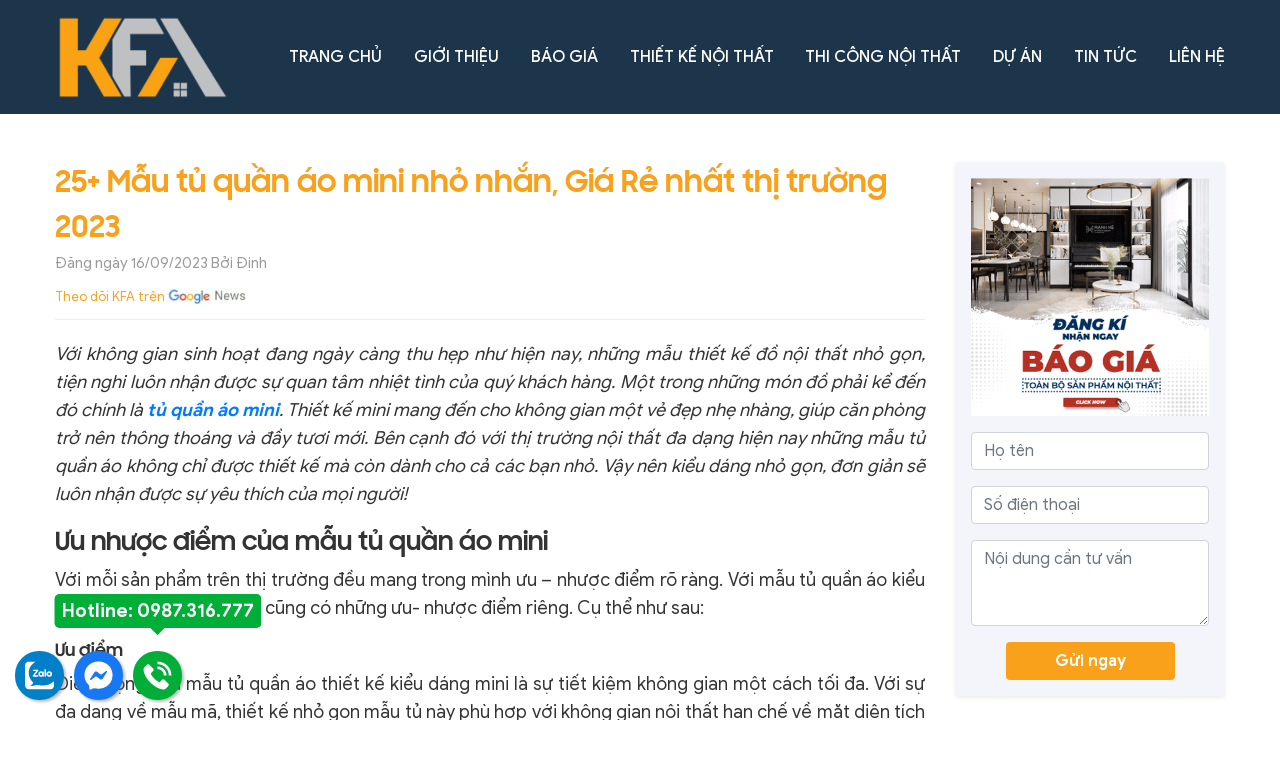

--- FILE ---
content_type: text/html; charset=UTF-8
request_url: https://kfa.vn/tu-quan-ao-mini/
body_size: 22436
content:
<!DOCTYPE html>
<html lang="vi">
<head>
	<!-- Google Tag Manager -->
<script>(function(w,d,s,l,i){w[l]=w[l]||[];w[l].push({'gtm.start':
new Date().getTime(),event:'gtm.js'});var f=d.getElementsByTagName(s)[0],
j=d.createElement(s),dl=l!='dataLayer'?'&l='+l:'';j.async=true;j.src=
'https://www.googletagmanager.com/gtm.js?id='+i+dl;f.parentNode.insertBefore(j,f);
})(window,document,'script','dataLayer','GTM-5434X8R');</script>
<!-- End Google Tag Manager -->
    <meta charset="utf-8" />
    <meta http-equiv="X-UA-Compatible" content="IE=edge">
    <meta name="viewport" content="width=device-width, initial-scale=1.0, maximum-scale=5.0, user-scalable=1">
    <link rel="profile" href="https://gmpg.org/xfn/11">
    <link rel="pingback" href="https://kfa.vn/xmlrpc.php">

    <meta name='robots' content='max-image-preview:large' />

	<!-- This site is optimized with the Yoast SEO Premium plugin v15.9 - https://yoast.com/wordpress/plugins/seo/ -->
	<title>25+ Mẫu tủ quần áo mini nhỏ nhắn, Giá Rẻ nhất thị trường 2023</title>
	<meta name="description" content="Cùng KFA tổng hợp những mẫu thiết kế tủ quần áo mini nhỏ mà có võ được khách hàng quan tâm nhất hiện nay qua bài viết dưới đây." />
	<meta name="robots" content="index, follow, max-snippet:-1, max-image-preview:large, max-video-preview:-1" />
	<link rel="canonical" href="https://kfa.vn/tu-quan-ao-mini/" />
	<meta property="og:locale" content="vi_VN" />
	<meta property="og:type" content="article" />
	<meta property="og:title" content="25+ Mẫu tủ quần áo mini nhỏ nhắn, Giá Rẻ nhất thị trường 2023" />
	<meta property="og:description" content="Cùng KFA tổng hợp những mẫu thiết kế tủ quần áo mini nhỏ mà có võ được khách hàng quan tâm nhất hiện nay qua bài viết dưới đây." />
	<meta property="og:url" content="https://kfa.vn/tu-quan-ao-mini/" />
	<meta property="og:site_name" content="Thiết kế nội thất Kfa - Nơi kiến tạo không gian" />
	<meta property="article:published_time" content="2023-09-16T07:21:16+00:00" />
	<meta property="article:modified_time" content="2023-09-15T14:49:35+00:00" />
	<meta property="og:image" content="https://kfa.vn/wp-content/uploads/2023/07/tu-quan-ao-mini-32-thiet-ke-thi-cong-noi-that-KFA.jpg" />
	<meta property="og:image:width" content="800" />
	<meta property="og:image:height" content="800" />
	<meta name="twitter:card" content="summary_large_image" />
	<meta name="twitter:label1" content="Được viết bởi">
	<meta name="twitter:data1" content="Định">
	<meta name="twitter:label2" content="Ước tính thời gian đọc">
	<meta name="twitter:data2" content="14 phút">
	<script type="application/ld+json" class="yoast-schema-graph">{"@context":"https://schema.org","@graph":[{"@type":"Organization","@id":"https://kfa.vn/#organization","name":"C\u00f4ng ty c\u1ed5 ph\u1ea9n n\u1ed9i th\u1ea5t KFA","url":"https://kfa.vn/","sameAs":[],"logo":{"@type":"ImageObject","@id":"https://kfa.vn/#logo","inLanguage":"vi","url":"https://kfa.vn/wp-content/uploads/2020/10/logo-kfa-1.png","width":1600,"height":984,"caption":"C\u00f4ng ty c\u1ed5 ph\u1ea9n n\u1ed9i th\u1ea5t KFA"},"image":{"@id":"https://kfa.vn/#logo"}},{"@type":"WebSite","@id":"https://kfa.vn/#website","url":"https://kfa.vn/","name":"Thi\u1ebft k\u1ebf n\u1ed9i th\u1ea5t Kfa - N\u01a1i ki\u1ebfn t\u1ea1o kh\u00f4ng gian","description":"","publisher":{"@id":"https://kfa.vn/#organization"},"potentialAction":[{"@type":"SearchAction","target":"https://kfa.vn/?s={search_term_string}","query-input":"required name=search_term_string"}],"inLanguage":"vi"},{"@type":"ImageObject","@id":"https://kfa.vn/tu-quan-ao-mini/#primaryimage","inLanguage":"vi","url":"https://kfa.vn/wp-content/uploads/2023/07/tu-quan-ao-mini-32-thiet-ke-thi-cong-noi-that-KFA.jpg","width":800,"height":800,"caption":"25+ M\u1eabu t\u1ee7 qu\u1ea7n \u00e1o mini nh\u1ecf nh\u1eafn, Gi\u00e1 R\u1ebb nh\u1ea5t th\u1ecb tr\u01b0\u1eddng 2023"},{"@type":"WebPage","@id":"https://kfa.vn/tu-quan-ao-mini/#webpage","url":"https://kfa.vn/tu-quan-ao-mini/","name":"25+ M\u1eabu t\u1ee7 qu\u1ea7n \u00e1o mini nh\u1ecf nh\u1eafn, Gi\u00e1 R\u1ebb nh\u1ea5t th\u1ecb tr\u01b0\u1eddng 2023","isPartOf":{"@id":"https://kfa.vn/#website"},"primaryImageOfPage":{"@id":"https://kfa.vn/tu-quan-ao-mini/#primaryimage"},"datePublished":"2023-09-16T07:21:16+00:00","dateModified":"2023-09-15T14:49:35+00:00","description":"C\u00f9ng KFA t\u1ed5ng h\u1ee3p nh\u1eefng m\u1eabu thi\u1ebft k\u1ebf t\u1ee7 qu\u1ea7n \u00e1o mini nh\u1ecf m\u00e0 c\u00f3 v\u00f5 \u0111\u01b0\u1ee3c kh\u00e1ch h\u00e0ng quan t\u00e2m nh\u1ea5t hi\u1ec7n nay qua b\u00e0i vi\u1ebft d\u01b0\u1edbi \u0111\u00e2y.","breadcrumb":{"@id":"https://kfa.vn/tu-quan-ao-mini/#breadcrumb"},"inLanguage":"vi","potentialAction":[{"@type":"ReadAction","target":["https://kfa.vn/tu-quan-ao-mini/"]}]},{"@type":"BreadcrumbList","@id":"https://kfa.vn/tu-quan-ao-mini/#breadcrumb","itemListElement":[{"@type":"ListItem","position":1,"item":{"@type":"WebPage","@id":"https://kfa.vn/","url":"https://kfa.vn/","name":"Trang ch\u1ee7"}},{"@type":"ListItem","position":2,"item":{"@type":"WebPage","@id":"https://kfa.vn/tu-quan-ao-mini/","url":"https://kfa.vn/tu-quan-ao-mini/","name":"25+ M\u1eabu t\u1ee7 qu\u1ea7n \u00e1o mini nh\u1ecf nh\u1eafn, Gi\u00e1 R\u1ebb nh\u1ea5t th\u1ecb tr\u01b0\u1eddng 2023"}}]},{"@type":"Article","@id":"https://kfa.vn/tu-quan-ao-mini/#article","isPartOf":{"@id":"https://kfa.vn/tu-quan-ao-mini/#webpage"},"author":{"@id":"https://kfa.vn/#/schema/person/684ea27edc7f9253b2b638d5f0447473"},"headline":"25+ M\u1eabu t\u1ee7 qu\u1ea7n \u00e1o mini nh\u1ecf nh\u1eafn, Gi\u00e1 R\u1ebb nh\u1ea5t th\u1ecb tr\u01b0\u1eddng 2023","datePublished":"2023-09-16T07:21:16+00:00","dateModified":"2023-09-15T14:49:35+00:00","mainEntityOfPage":{"@id":"https://kfa.vn/tu-quan-ao-mini/#webpage"},"commentCount":0,"publisher":{"@id":"https://kfa.vn/#organization"},"image":{"@id":"https://kfa.vn/tu-quan-ao-mini/#primaryimage"},"articleSection":"T\u01b0 v\u1ea5n thi\u1ebft k\u1ebf","inLanguage":"vi","potentialAction":[{"@type":"CommentAction","name":"Comment","target":["https://kfa.vn/tu-quan-ao-mini/#respond"]}]},{"@type":"Person","@id":"https://kfa.vn/#/schema/person/684ea27edc7f9253b2b638d5f0447473","name":"\u0110\u1ecbnh","image":{"@type":"ImageObject","@id":"https://kfa.vn/#personlogo","inLanguage":"vi","url":"https://secure.gravatar.com/avatar/15930576418c4dd71d78b5dacab4befba67f0a370befafb5ebb1bdcce1e17406?s=96&d=mm&r=g","caption":"\u0110\u1ecbnh"}}]}</script>
	<!-- / Yoast SEO Premium plugin. -->


<link rel="alternate" type="application/rss+xml" title="Dòng thông tin Thiết kế nội thất Kfa - Nơi kiến tạo không gian &raquo;" href="https://kfa.vn/feed/" />
<link rel="alternate" type="application/rss+xml" title="Thiết kế nội thất Kfa - Nơi kiến tạo không gian &raquo; Dòng bình luận" href="https://kfa.vn/comments/feed/" />
<link rel="alternate" type="application/rss+xml" title="Thiết kế nội thất Kfa - Nơi kiến tạo không gian &raquo; 25+ Mẫu tủ quần áo mini nhỏ nhắn, Giá Rẻ nhất thị trường 2023 Dòng bình luận" href="https://kfa.vn/tu-quan-ao-mini/feed/" />
<link rel="alternate" title="oNhúng (JSON)" type="application/json+oembed" href="https://kfa.vn/wp-json/oembed/1.0/embed?url=https%3A%2F%2Fkfa.vn%2Ftu-quan-ao-mini%2F" />
<link rel="alternate" title="oNhúng (XML)" type="text/xml+oembed" href="https://kfa.vn/wp-json/oembed/1.0/embed?url=https%3A%2F%2Fkfa.vn%2Ftu-quan-ao-mini%2F&#038;format=xml" />
<style id='wp-img-auto-sizes-contain-inline-css' type='text/css'>
img:is([sizes=auto i],[sizes^="auto," i]){contain-intrinsic-size:3000px 1500px}
/*# sourceURL=wp-img-auto-sizes-contain-inline-css */
</style>
<style id='wp-block-library-inline-css' type='text/css'>
:root{--wp-block-synced-color:#7a00df;--wp-block-synced-color--rgb:122,0,223;--wp-bound-block-color:var(--wp-block-synced-color);--wp-editor-canvas-background:#ddd;--wp-admin-theme-color:#007cba;--wp-admin-theme-color--rgb:0,124,186;--wp-admin-theme-color-darker-10:#006ba1;--wp-admin-theme-color-darker-10--rgb:0,107,160.5;--wp-admin-theme-color-darker-20:#005a87;--wp-admin-theme-color-darker-20--rgb:0,90,135;--wp-admin-border-width-focus:2px}@media (min-resolution:192dpi){:root{--wp-admin-border-width-focus:1.5px}}.wp-element-button{cursor:pointer}:root .has-very-light-gray-background-color{background-color:#eee}:root .has-very-dark-gray-background-color{background-color:#313131}:root .has-very-light-gray-color{color:#eee}:root .has-very-dark-gray-color{color:#313131}:root .has-vivid-green-cyan-to-vivid-cyan-blue-gradient-background{background:linear-gradient(135deg,#00d084,#0693e3)}:root .has-purple-crush-gradient-background{background:linear-gradient(135deg,#34e2e4,#4721fb 50%,#ab1dfe)}:root .has-hazy-dawn-gradient-background{background:linear-gradient(135deg,#faaca8,#dad0ec)}:root .has-subdued-olive-gradient-background{background:linear-gradient(135deg,#fafae1,#67a671)}:root .has-atomic-cream-gradient-background{background:linear-gradient(135deg,#fdd79a,#004a59)}:root .has-nightshade-gradient-background{background:linear-gradient(135deg,#330968,#31cdcf)}:root .has-midnight-gradient-background{background:linear-gradient(135deg,#020381,#2874fc)}:root{--wp--preset--font-size--normal:16px;--wp--preset--font-size--huge:42px}.has-regular-font-size{font-size:1em}.has-larger-font-size{font-size:2.625em}.has-normal-font-size{font-size:var(--wp--preset--font-size--normal)}.has-huge-font-size{font-size:var(--wp--preset--font-size--huge)}.has-text-align-center{text-align:center}.has-text-align-left{text-align:left}.has-text-align-right{text-align:right}.has-fit-text{white-space:nowrap!important}#end-resizable-editor-section{display:none}.aligncenter{clear:both}.items-justified-left{justify-content:flex-start}.items-justified-center{justify-content:center}.items-justified-right{justify-content:flex-end}.items-justified-space-between{justify-content:space-between}.screen-reader-text{border:0;clip-path:inset(50%);height:1px;margin:-1px;overflow:hidden;padding:0;position:absolute;width:1px;word-wrap:normal!important}.screen-reader-text:focus{background-color:#ddd;clip-path:none;color:#444;display:block;font-size:1em;height:auto;left:5px;line-height:normal;padding:15px 23px 14px;text-decoration:none;top:5px;width:auto;z-index:100000}html :where(.has-border-color){border-style:solid}html :where([style*=border-top-color]){border-top-style:solid}html :where([style*=border-right-color]){border-right-style:solid}html :where([style*=border-bottom-color]){border-bottom-style:solid}html :where([style*=border-left-color]){border-left-style:solid}html :where([style*=border-width]){border-style:solid}html :where([style*=border-top-width]){border-top-style:solid}html :where([style*=border-right-width]){border-right-style:solid}html :where([style*=border-bottom-width]){border-bottom-style:solid}html :where([style*=border-left-width]){border-left-style:solid}html :where(img[class*=wp-image-]){height:auto;max-width:100%}:where(figure){margin:0 0 1em}html :where(.is-position-sticky){--wp-admin--admin-bar--position-offset:var(--wp-admin--admin-bar--height,0px)}@media screen and (max-width:600px){html :where(.is-position-sticky){--wp-admin--admin-bar--position-offset:0px}}

/*# sourceURL=wp-block-library-inline-css */
</style><style id='global-styles-inline-css' type='text/css'>
:root{--wp--preset--aspect-ratio--square: 1;--wp--preset--aspect-ratio--4-3: 4/3;--wp--preset--aspect-ratio--3-4: 3/4;--wp--preset--aspect-ratio--3-2: 3/2;--wp--preset--aspect-ratio--2-3: 2/3;--wp--preset--aspect-ratio--16-9: 16/9;--wp--preset--aspect-ratio--9-16: 9/16;--wp--preset--color--black: #000000;--wp--preset--color--cyan-bluish-gray: #abb8c3;--wp--preset--color--white: #ffffff;--wp--preset--color--pale-pink: #f78da7;--wp--preset--color--vivid-red: #cf2e2e;--wp--preset--color--luminous-vivid-orange: #ff6900;--wp--preset--color--luminous-vivid-amber: #fcb900;--wp--preset--color--light-green-cyan: #7bdcb5;--wp--preset--color--vivid-green-cyan: #00d084;--wp--preset--color--pale-cyan-blue: #8ed1fc;--wp--preset--color--vivid-cyan-blue: #0693e3;--wp--preset--color--vivid-purple: #9b51e0;--wp--preset--gradient--vivid-cyan-blue-to-vivid-purple: linear-gradient(135deg,rgb(6,147,227) 0%,rgb(155,81,224) 100%);--wp--preset--gradient--light-green-cyan-to-vivid-green-cyan: linear-gradient(135deg,rgb(122,220,180) 0%,rgb(0,208,130) 100%);--wp--preset--gradient--luminous-vivid-amber-to-luminous-vivid-orange: linear-gradient(135deg,rgb(252,185,0) 0%,rgb(255,105,0) 100%);--wp--preset--gradient--luminous-vivid-orange-to-vivid-red: linear-gradient(135deg,rgb(255,105,0) 0%,rgb(207,46,46) 100%);--wp--preset--gradient--very-light-gray-to-cyan-bluish-gray: linear-gradient(135deg,rgb(238,238,238) 0%,rgb(169,184,195) 100%);--wp--preset--gradient--cool-to-warm-spectrum: linear-gradient(135deg,rgb(74,234,220) 0%,rgb(151,120,209) 20%,rgb(207,42,186) 40%,rgb(238,44,130) 60%,rgb(251,105,98) 80%,rgb(254,248,76) 100%);--wp--preset--gradient--blush-light-purple: linear-gradient(135deg,rgb(255,206,236) 0%,rgb(152,150,240) 100%);--wp--preset--gradient--blush-bordeaux: linear-gradient(135deg,rgb(254,205,165) 0%,rgb(254,45,45) 50%,rgb(107,0,62) 100%);--wp--preset--gradient--luminous-dusk: linear-gradient(135deg,rgb(255,203,112) 0%,rgb(199,81,192) 50%,rgb(65,88,208) 100%);--wp--preset--gradient--pale-ocean: linear-gradient(135deg,rgb(255,245,203) 0%,rgb(182,227,212) 50%,rgb(51,167,181) 100%);--wp--preset--gradient--electric-grass: linear-gradient(135deg,rgb(202,248,128) 0%,rgb(113,206,126) 100%);--wp--preset--gradient--midnight: linear-gradient(135deg,rgb(2,3,129) 0%,rgb(40,116,252) 100%);--wp--preset--font-size--small: 13px;--wp--preset--font-size--medium: 20px;--wp--preset--font-size--large: 36px;--wp--preset--font-size--x-large: 42px;--wp--preset--spacing--20: 0.44rem;--wp--preset--spacing--30: 0.67rem;--wp--preset--spacing--40: 1rem;--wp--preset--spacing--50: 1.5rem;--wp--preset--spacing--60: 2.25rem;--wp--preset--spacing--70: 3.38rem;--wp--preset--spacing--80: 5.06rem;--wp--preset--shadow--natural: 6px 6px 9px rgba(0, 0, 0, 0.2);--wp--preset--shadow--deep: 12px 12px 50px rgba(0, 0, 0, 0.4);--wp--preset--shadow--sharp: 6px 6px 0px rgba(0, 0, 0, 0.2);--wp--preset--shadow--outlined: 6px 6px 0px -3px rgb(255, 255, 255), 6px 6px rgb(0, 0, 0);--wp--preset--shadow--crisp: 6px 6px 0px rgb(0, 0, 0);}:where(.is-layout-flex){gap: 0.5em;}:where(.is-layout-grid){gap: 0.5em;}body .is-layout-flex{display: flex;}.is-layout-flex{flex-wrap: wrap;align-items: center;}.is-layout-flex > :is(*, div){margin: 0;}body .is-layout-grid{display: grid;}.is-layout-grid > :is(*, div){margin: 0;}:where(.wp-block-columns.is-layout-flex){gap: 2em;}:where(.wp-block-columns.is-layout-grid){gap: 2em;}:where(.wp-block-post-template.is-layout-flex){gap: 1.25em;}:where(.wp-block-post-template.is-layout-grid){gap: 1.25em;}.has-black-color{color: var(--wp--preset--color--black) !important;}.has-cyan-bluish-gray-color{color: var(--wp--preset--color--cyan-bluish-gray) !important;}.has-white-color{color: var(--wp--preset--color--white) !important;}.has-pale-pink-color{color: var(--wp--preset--color--pale-pink) !important;}.has-vivid-red-color{color: var(--wp--preset--color--vivid-red) !important;}.has-luminous-vivid-orange-color{color: var(--wp--preset--color--luminous-vivid-orange) !important;}.has-luminous-vivid-amber-color{color: var(--wp--preset--color--luminous-vivid-amber) !important;}.has-light-green-cyan-color{color: var(--wp--preset--color--light-green-cyan) !important;}.has-vivid-green-cyan-color{color: var(--wp--preset--color--vivid-green-cyan) !important;}.has-pale-cyan-blue-color{color: var(--wp--preset--color--pale-cyan-blue) !important;}.has-vivid-cyan-blue-color{color: var(--wp--preset--color--vivid-cyan-blue) !important;}.has-vivid-purple-color{color: var(--wp--preset--color--vivid-purple) !important;}.has-black-background-color{background-color: var(--wp--preset--color--black) !important;}.has-cyan-bluish-gray-background-color{background-color: var(--wp--preset--color--cyan-bluish-gray) !important;}.has-white-background-color{background-color: var(--wp--preset--color--white) !important;}.has-pale-pink-background-color{background-color: var(--wp--preset--color--pale-pink) !important;}.has-vivid-red-background-color{background-color: var(--wp--preset--color--vivid-red) !important;}.has-luminous-vivid-orange-background-color{background-color: var(--wp--preset--color--luminous-vivid-orange) !important;}.has-luminous-vivid-amber-background-color{background-color: var(--wp--preset--color--luminous-vivid-amber) !important;}.has-light-green-cyan-background-color{background-color: var(--wp--preset--color--light-green-cyan) !important;}.has-vivid-green-cyan-background-color{background-color: var(--wp--preset--color--vivid-green-cyan) !important;}.has-pale-cyan-blue-background-color{background-color: var(--wp--preset--color--pale-cyan-blue) !important;}.has-vivid-cyan-blue-background-color{background-color: var(--wp--preset--color--vivid-cyan-blue) !important;}.has-vivid-purple-background-color{background-color: var(--wp--preset--color--vivid-purple) !important;}.has-black-border-color{border-color: var(--wp--preset--color--black) !important;}.has-cyan-bluish-gray-border-color{border-color: var(--wp--preset--color--cyan-bluish-gray) !important;}.has-white-border-color{border-color: var(--wp--preset--color--white) !important;}.has-pale-pink-border-color{border-color: var(--wp--preset--color--pale-pink) !important;}.has-vivid-red-border-color{border-color: var(--wp--preset--color--vivid-red) !important;}.has-luminous-vivid-orange-border-color{border-color: var(--wp--preset--color--luminous-vivid-orange) !important;}.has-luminous-vivid-amber-border-color{border-color: var(--wp--preset--color--luminous-vivid-amber) !important;}.has-light-green-cyan-border-color{border-color: var(--wp--preset--color--light-green-cyan) !important;}.has-vivid-green-cyan-border-color{border-color: var(--wp--preset--color--vivid-green-cyan) !important;}.has-pale-cyan-blue-border-color{border-color: var(--wp--preset--color--pale-cyan-blue) !important;}.has-vivid-cyan-blue-border-color{border-color: var(--wp--preset--color--vivid-cyan-blue) !important;}.has-vivid-purple-border-color{border-color: var(--wp--preset--color--vivid-purple) !important;}.has-vivid-cyan-blue-to-vivid-purple-gradient-background{background: var(--wp--preset--gradient--vivid-cyan-blue-to-vivid-purple) !important;}.has-light-green-cyan-to-vivid-green-cyan-gradient-background{background: var(--wp--preset--gradient--light-green-cyan-to-vivid-green-cyan) !important;}.has-luminous-vivid-amber-to-luminous-vivid-orange-gradient-background{background: var(--wp--preset--gradient--luminous-vivid-amber-to-luminous-vivid-orange) !important;}.has-luminous-vivid-orange-to-vivid-red-gradient-background{background: var(--wp--preset--gradient--luminous-vivid-orange-to-vivid-red) !important;}.has-very-light-gray-to-cyan-bluish-gray-gradient-background{background: var(--wp--preset--gradient--very-light-gray-to-cyan-bluish-gray) !important;}.has-cool-to-warm-spectrum-gradient-background{background: var(--wp--preset--gradient--cool-to-warm-spectrum) !important;}.has-blush-light-purple-gradient-background{background: var(--wp--preset--gradient--blush-light-purple) !important;}.has-blush-bordeaux-gradient-background{background: var(--wp--preset--gradient--blush-bordeaux) !important;}.has-luminous-dusk-gradient-background{background: var(--wp--preset--gradient--luminous-dusk) !important;}.has-pale-ocean-gradient-background{background: var(--wp--preset--gradient--pale-ocean) !important;}.has-electric-grass-gradient-background{background: var(--wp--preset--gradient--electric-grass) !important;}.has-midnight-gradient-background{background: var(--wp--preset--gradient--midnight) !important;}.has-small-font-size{font-size: var(--wp--preset--font-size--small) !important;}.has-medium-font-size{font-size: var(--wp--preset--font-size--medium) !important;}.has-large-font-size{font-size: var(--wp--preset--font-size--large) !important;}.has-x-large-font-size{font-size: var(--wp--preset--font-size--x-large) !important;}
/*# sourceURL=global-styles-inline-css */
</style>

<style id='classic-theme-styles-inline-css' type='text/css'>
/*! This file is auto-generated */
.wp-block-button__link{color:#fff;background-color:#32373c;border-radius:9999px;box-shadow:none;text-decoration:none;padding:calc(.667em + 2px) calc(1.333em + 2px);font-size:1.125em}.wp-block-file__button{background:#32373c;color:#fff;text-decoration:none}
/*# sourceURL=/wp-includes/css/classic-themes.min.css */
</style>
<link rel='stylesheet' id='contact-form-7-css' href='https://kfa.vn/wp-content/plugins/contact-form-7/includes/css/styles.css' type='text/css' media='all' />
<link rel='stylesheet' id='kk-star-ratings-css' href='https://kfa.vn/wp-content/plugins/kk-star-ratings/src/core/public/css/kk-star-ratings.min.css' type='text/css' media='all' />
<link rel='stylesheet' id='toc-screen-css' href='https://kfa.vn/wp-content/plugins/table-of-contents-plus/screen.min.css' type='text/css' media='all' />
<style id='toc-screen-inline-css' type='text/css'>
div#toc_container ul li {font-size: 100%;}
/*# sourceURL=toc-screen-inline-css */
</style>
<link rel='stylesheet' id='wp-pagenavi-css' href='https://kfa.vn/wp-content/plugins/wp-pagenavi/pagenavi-css.css' type='text/css' media='all' />
<link rel='stylesheet' id='adminz_contactgroup_left-expand-horizontal-css' href='https://kfa.vn/wp-content/plugins/administrator-z/assets/css/style6.css' type='text/css' media='all' />
<script type="text/javascript" src="https://kfa.vn/wp-content/themes/kfa/resources/js/lib/jquery-3.6.0.min.js" id="jquery-js"></script>
<link rel="https://api.w.org/" href="https://kfa.vn/wp-json/" /><link rel="alternate" title="JSON" type="application/json" href="https://kfa.vn/wp-json/wp/v2/posts/26619" /><link rel='shortlink' href='https://kfa.vn/?p=26619' />
<link rel="icon" href="https://kfa.vn/wp-content/uploads/2021/07/cropped-favikfa-32x32.png" sizes="32x32" />
<link rel="icon" href="https://kfa.vn/wp-content/uploads/2021/07/cropped-favikfa-192x192.png" sizes="192x192" />
<link rel="apple-touch-icon" href="https://kfa.vn/wp-content/uploads/2021/07/cropped-favikfa-180x180.png" />
<meta name="msapplication-TileImage" content="https://kfa.vn/wp-content/uploads/2021/07/cropped-favikfa-270x270.png" />
    <!-- Global site tag (gtag.js) - Google Analytics -->
<script async src="https://www.googletagmanager.com/gtag/js?id=UA-44689550-5"></script>
<script>
  window.dataLayer = window.dataLayer || [];
  function gtag(){dataLayer.push(arguments);}
  gtag('js', new Date());

  gtag('config', 'UA-44689550-5');
</script>
<script type="application/ld+json">{
	"@context": "http://schema.org",
  	"@type": "InteriorDesign",
"@id":"https://kfa.vn/#InteriorDesign",
	"url": "https://kfa.vn/",
	"logo": "https://kfa.vn/wp-content/uploads/2020/10/logo-kfa-1.png",
    "image":"https://kfa.vn/wp-content/uploads/2020/03/11.jpeg",
    "priceRange":"1000$-30000$",
	"hasMap": "https://g.page/Thiet-ke-noi-that-KFA?share",	
	"email": "mailto:noithatkfa@gmail.com",
    "founder": "Phí Văn Dũng",
  	"address": {
    	"@type": "PostalAddress",
    	"addressLocality": "Thạch Thất",
        "addressCountry": "VIỆT NAM",
    	"addressRegion": "Hà Nội",
    	"postalCode":"100000",
    	"streetAddress": "Handico Tower, Tầng 31 tòa nhà, Phạm Hùng, Mễ Trì, Từ Liêm, Hà Nội, Việt Nam"
  	},
  	"description": "Nội thất Kfa đã có trên 10 năm kinh nghiệm trong thiết kế và thi công nội thất, được hàng nghìn khách hàng tin tưởng - đem đến sự hài lòng cho cả những khách hàng khó tính nhất !",
	"name": "Thiết kế, thi công nội thất KFA",
  	"telephone": "0987-316-777",
  	"openingHoursSpecification": [
  {
    "@type": "OpeningHoursSpecification",
    "dayOfWeek": [
      "Monday",
      "Tuesday",
      "Wednesday",
      "Thursday",
      "Friday"
    ],
    "opens": "08:30",
    "closes": "18:00"
  },
  {
    "@type": "OpeningHoursSpecification",
    "dayOfWeek": [
      "Saturday"
    ],
    "opens": "8:30",
    "closes": "12:00"
  }
],
  	"geo": {
    	"@type": "GeoCoordinates",
   	"latitude": "21.0166283,105",
    	"longitude": "105.7797412"
 		}, 			
         "potentialAction": {
    "@type": "ReserveAction",
    "target": {
      "@type": "EntryPoint",
      "urlTemplate": "https://kfa.vn/lien-he/",
      "inLanguage": "vn",
      "actionPlatform": [
        "http://schema.org/DesktopWebPlatform",
        "http://schema.org/IOSPlatform",
        "http://schema.org/AndroidPlatform"
      ]
    },
    "result": {
      "@type": "Reservation",
      "name": "Liên hệ;"
    }
  },
 
"sameAs" : [ "https://www.facebook.com/noithatkfa",
    	"https://www.youtube.com/channel/UC_MH84Xm685PRhxu-SI7WZQ",
    	"https://twitter.com/noithatkfa",
		"https://www.instagram.com/noithatkfa1",
		"https://www.pinterest.com/noithatkfa",
        "https://noithatkfa.tumblr.com/",
        "https://medium.com/@noithatkfa",
		"https://vi.gravatar.com/noithatkfa"]
	}</script>
	<script type="application/ld+json">{
  "@context": "http://schema.org",
  "@type": "Person",
  "name": "Phí Văn Dũng",
  "jobTitle": "Ceo",
  "image" : "https://www.facebook.com/photo?fbid=2294222227347372&set=a.104670579635892",
   "worksFor" : "Nội thất KFA",
  "url": "https://www.facebook.com/dung11216",
"sameAs":"https://twitter.com/monquadepnhat",
"AlumniOf" : [ "Trường trung học phổ thông Phùng Khắc Khoan",
"RMIT university" ],
"address": {
  "@type": "PostalAddress",
    "addressLocality": "Ha Noi",
    "addressRegion": "vietnam"
	 }}</script>
    <link rel="stylesheet" type="text/css" href="https://kfa.vn/wp-content/themes/kfa/resources/css/lib/bootstrap.min.css">
    <link rel="stylesheet" type="text/css"href="https://kfa.vn/wp-content/themes/kfa/resources/css/lib/font-awesome.min.css">
    <link rel="stylesheet" type="text/css" href="https://kfa.vn/wp-content/themes/kfa/resources/css/lib/owl.carousel.min.css">
    <link rel="stylesheet" type="text/css" href="https://kfa.vn/wp-content/themes/kfa/resources/css/lib/owl.theme.default.css">
    <link rel="stylesheet" type="text/css" href="https://kfa.vn/wp-content/themes/kfa/resources/css/general.css?v=1.5">
    <link rel="stylesheet" type="text/css" href="https://kfa.vn/wp-content/themes/kfa/resources/css/index.css?v=1.4">
	<script>
window.addEventListener("load", startup);
function startup(){
	document
	.getElementById("getpassCode")
	.addEventListener("click", getpassCodeEvent);
  function getpassCodeEvent() {
	gtag("event", "getpassCode", {
  	event_category: "getpass",
  	event_label: window.location.href,
	});
    document.getElementById("getpassCode").disabled = true;
    document.getElementById("getpassCode").style.opacity = "1";
	const timeRandom = getRandomIntBetween(5, 30); // thay thời gian min và max ở đây
	countDown(timeRandom, function () {
      document.getElementById("passRedCode").innerHTML = "Pass: k2x4U8f304ATryf"; // Thay pass ở đây
	});
  }
} 
// Hàm tạo thời gian random trong khoảng min - max
function getRandomIntBetween(min, max) {
    min = Math.ceil(min);
	max = Math.floor(max);
	return Math.floor(Math.random() * (max - min + 1)) + min;
}
// Hàm đếm ngược
function countDown(i, callback) {
	var timerRandom = setInterval(function () {
      document.getElementById("getpassCode").innerHTML = i;
  	i-- || (clearInterval(timerRandom), callback());
	}, 1000);
}
</script>
</head>
<body class="wp-singular post-template-default single single-post postid-26619 single-format-standard wp-theme-kfa">
	<!-- Google Tag Manager (noscript) -->
<noscript><iframe src="https://www.googletagmanager.com/ns.html?id=GTM-5434X8R"
height="0" width="0" style="display:none;visibility:hidden"></iframe></noscript>
<!-- End Google Tag Manager (noscript) -->
<header>
    <section class="header-nav">
        <div class="container">
            <div class="header-nav-main">
                <div class="box-logo">
                    <a href="https://kfa.vn" title="Thiết kế nội thất Kfa - Nơi kiến tạo không gian">
                        <img class="img-mw100" src="https://kfa.vn/wp-content/uploads/2021/06/logokfa.png" alt="Thiết kế nội thất Kfa - Nơi kiến tạo không gian" />                    </a>
                </div>
                <div class="box-nav">
                    <nav class="main-menu">
                        <ul class="d-flex justify-content-between align-items-center">
        <li>
                    <a href="https://kfa.vn/" title="Trang chủ">
                Trang chủ            </a>
        
        
    </li>
        <li>
                    <a href="https://kfa.vn/gioi-thieu/" title="Giới thiệu">
                Giới thiệu            </a>
        
        
    </li>
        <li>
                    <a title="Báo giá">
                Báo giá            </a>
        
                    <button type="button" class="btn-dropdown"><i class="fa fa-angle-down" aria-hidden="true"></i></button>
            <ul class="sub-menu">
    
    <li>
        <a href="https://kfa.vn/bao-gia-thiet-ke-noi-that/" title="Báo giá thiết kế">
            Báo giá thiết kế        </a>

            </li>
    
    <li>
        <a href="https://kfa.vn/bao-gia-thi-cong-noi-that/" title="Báo giá thi công">
            Báo giá thi công        </a>

            </li>
    </ul>
        
    </li>
        <li>
                    <a href="https://kfa.vn/thiet-ke-noi-that-kfa/" title="Thiết kế nội thất">
                Thiết kế nội thất            </a>
        
                    <button type="button" class="btn-dropdown"><i class="fa fa-angle-down" aria-hidden="true"></i></button>
            <ul class="sub-menu">
    
    <li>
        <a href="https://kfa.vn/thiet-ke-noi-that-chung-cu/" title="Thiết kế nội thất chung cư">
            Thiết kế nội thất chung cư        </a>

            </li>
    
    <li>
        <a href="https://kfa.vn/thiet-ke-noi-that-biet-thu/" title="Thiết kế nội thất biệt thự">
            Thiết kế nội thất biệt thự        </a>

            </li>
    
    <li>
        <a href="https://kfa.vn/thiet-ke-noi-that-nha-pho/" title="Thiết kế nội thất nhà phố">
            Thiết kế nội thất nhà phố        </a>

            </li>
    
    <li>
        <a href="https://kfa.vn/thiet-ke-noi-that-van-phong/" title="Thiết kế nội thất văn phòng">
            Thiết kế nội thất văn phòng        </a>

            </li>
    </ul>
        
    </li>
        <li>
                    <a href="https://kfa.vn/thi-cong-noi-that/" title="Thi công nội thất">
                Thi công nội thất            </a>
        
                    <button type="button" class="btn-dropdown"><i class="fa fa-angle-down" aria-hidden="true"></i></button>
            <ul class="sub-menu">
    
    <li>
        <a href="https://kfa.vn/thi-cong-noi-that-chung-cu-tron-goi/" title="THI CÔNG NỘI THẤT CHUNG CƯ">
            THI CÔNG NỘI THẤT CHUNG CƯ        </a>

            </li>
    
    <li>
        <a href="https://kfa.vn/thi-cong-noi-that-nha-pho/" title="THI CÔNG NỘI THẤT NHÀ PHỐ">
            THI CÔNG NỘI THẤT NHÀ PHỐ        </a>

            </li>
    </ul>
        
    </li>
        <li>
                    <a href="https://kfa.vn/du-an-kfa/" title="DỰ ÁN">
                DỰ ÁN            </a>
        
                    <button type="button" class="btn-dropdown"><i class="fa fa-angle-down" aria-hidden="true"></i></button>
            <ul class="sub-menu">
    
    <li>
        <a href="https://kfa.vn/chung-cu/" title="CHUNG CƯ">
            CHUNG CƯ        </a>

            </li>
    
    <li>
        <a href="https://kfa.vn/biet-thu/" title="BIỆT THỰ">
            BIỆT THỰ        </a>

            </li>
    
    <li>
        <a href="https://kfa.vn/nha-pho/" title="NHÀ PHỐ">
            NHÀ PHỐ        </a>

            </li>
    
    <li>
        <a href="https://kfa.vn/van-phong/" title="VĂN PHÒNG">
            VĂN PHÒNG        </a>

            </li>
    </ul>
        
    </li>
        <li>
                    <a title="Tin tức">
                Tin tức            </a>
        
                    <button type="button" class="btn-dropdown"><i class="fa fa-angle-down" aria-hidden="true"></i></button>
            <ul class="sub-menu">
    
    <li>
        <a href="https://kfa.vn/tu-van-thiet-ke-noi-that/" title="✅ Tư vấn thiết kế">
            ✅ Tư vấn thiết kế        </a>

            </li>
    
    <li>
        <a href="https://kfa.vn/kinh-nghiem-hay/" title="✅ Kinh nghiệm hay">
            ✅ Kinh nghiệm hay        </a>

            </li>
    
    <li>
        <a href="https://kfa.vn/phong-thuy-noi-that/" title="✅ Phong thuỷ nội thất">
            ✅ Phong thuỷ nội thất        </a>

            </li>
    </ul>
        
    </li>
        <li>
                    <a href="https://kfa.vn/lien-he/" title="Liên hệ">
                Liên hệ            </a>
        
        
    </li>
    </ul>
                    </nav>
                </div>
                <div class="box-mobile">
                    <button type="button" id="btn-menu">
                        <span></span>
                        <span></span>
                        <span></span>
                    </button>
                </div>
            </div>
        </div>
    </section>
</header><main class="pt-5">
    <div class="container">
        <div class="row">
            <div class="col-md-9">
                <div class="page-header">
                    <h1>25+ Mẫu tủ quần áo mini nhỏ nhắn, Giá Rẻ nhất thị trường 2023</h1>
                    <div class="page-header-meta">
                        <span class="posted-on">Đăng ngày <time class="entry-date published updated" datetime="2023-09-16T07:21:16+00:00">16/09/2023</time></span>                        <span class="byline">Bởi Định</span>                    </div>
                    <div class="google-news">
                        <a class="ico-google-new lt" target="_blank" rel="nofollow" href="https://news.google.com/publications/CAAqBwgKMLW4tgswwtPNAw?hl=vi&gl=VN&ceid=VN:vi">Theo dõi KFA trên</a>
                    </div>
                </div>
                <div class="page-content">
                    <p><em>Với không gian sinh hoạt đang ngày càng thu hẹp như hiện nay, những mẫu thiết kế đồ nội thất nhỏ gọn, tiện nghi luôn nhận được sự quan tâm nhiệt tình của quý khách hàng. Một trong những món đồ phải kể đến đó chính là <strong><a href="https://kfa.vn/tu-quan-ao-mini/">tủ quần áo mini</a></strong>. Thiết kế mini mang đến cho không gian một vẻ đẹp nhẹ nhàng, giúp căn phòng trở nên thông thoáng và đầy tươi mới. Bên cạnh đó với thị trường nội thất đa dạng hiện nay những mẫu tủ quần áo không chỉ được thiết kế mà còn dành cho cả các bạn nhỏ. Vậy nên kiểu dáng nhỏ gọn, đơn giản sẽ luôn nhận được sự yêu thích của mọi người!</em></p>
<h2>Ưu nhược điểm của mẫu tủ quần áo mini</h2>
<p>Với mỗi sản phẩm trên thị trường đều mang trong mình ưu &#8211; nhược điểm rõ ràng. Với mẫu tủ quần áo kiểu dáng mini nhỏ gọn chúng cũng có những ưu- nhược điểm riêng. Cụ thể như sau:</p>
<h3>Ưu điểm</h3>
<p>Điểm cộng của mẫu tủ quần áo thiết kế kiểu dáng mini là sự tiết kiệm không gian một cách tối đa. Với sự đa dạng về mẫu mã, thiết kế nhỏ gọn mẫu tủ này phù hợp với không gian nội thất hạn chế về mặt diện tích hoặc dành cho những người có chiều cao hạn chế.</p>
<figure id="attachment_26837" aria-describedby="caption-attachment-26837" style="width: 800px" class="wp-caption aligncenter"><img fetchpriority="high" decoding="async" class="size-full wp-image-26837" src="https://kfa.vn/wp-content/uploads/2023/07/tu-quan-ao-mini-40-thiet-ke-thi-cong-noi-that-KFA.jpg" alt="Ưu điểm của tủ quần áo mini" width="800" height="800" /><figcaption id="caption-attachment-26837" class="wp-caption-text">Ưu điểm của tủ quần áo mini</figcaption></figure>
<p>Bên cạnh đó với kiểu dáng hiện đại, thiết kế đơn giản và tối ưu không gian, mẫu thiết kế này còn được kết hợp với nhiều không gian khác như bàn trang điểm, bàn học hay kệ trang trí giúp gia chủ tận dụng được tối đa diện tích sẵn có của căn phòng.</p>
<p>Thêm một ưu điểm không thể không nhắc tới của mẫu tủ này là giá thành hết sức phải chăng, phù hợp với đại bộ phận người tiêu dùng hiện nay. Vậy nên khi cân nhắc sử dụng sản phẩm này gia chủ dễ quyết định hơn về giá thành và công năng của chúng.</p>
<h3>Nhược điểm</h3>
<p>Hạn chế nhiều nhất của mẫu tủ này là không gian và diện tích hẹp, không thể cất trữ được nhiều quần áo và đồ dùng. Đặc biệt thiết kế này chỉ phù hợp để lưu trữ quần áo, tất, mũ&#8230; còn những món đồ lớn như gối, chăn, ga thì mẫu tủ này chưa đáp ứng được.</p>
<figure id="attachment_26839" aria-describedby="caption-attachment-26839" style="width: 800px" class="wp-caption aligncenter"><img decoding="async" class="size-full wp-image-26839" src="https://kfa.vn/wp-content/uploads/2023/07/tu-quan-ao-mini-42-thiet-ke-thi-cong-noi-that-KFA.jpg" alt="Nhược điểm của mẫu thiết kế tủ mini này" width="800" height="800" /><figcaption id="caption-attachment-26839" class="wp-caption-text">Nhược điểm của mẫu thiết kế tủ mini này</figcaption></figure>
<p><em><span style="text-decoration: underline;"><strong>Xem thêm:</strong></span></em></p>
<p><a href="https://kfa.vn/tu-quan-ao-co-guong/"><strong>TOP 30+ Mẫu tủ quần áo có gương thiết kế 2in1 nhỏ gọn nhất hiện nay</strong></a></p>
<h2>25+ Mẫu tủ quần áo mini nhỏ nhắn, tiện nghi Giá Rẻ nhất thị trường 2023</h2>
<p>Dưới đây là tổng hợp những mẫu thiết kế tủ quần áo kiểu dáng mini phổ biến, giá rẻ nhất thị trường năm 2023. Mời mọi người cùng tham khảo!</p>
<h3>Mẫu tủ quần áo mini gỗ tự nhiên</h3>
<p>Mẫu thiết kế tủ mini nhẹ nhàng, tone màu nâu gỗ ấm áp sẽ giúp mang đến cho gia chủ một không gian nội thất sang trọng và cuốn hút hàng đầu. Những thiết kế mẫu tủ quần áo này được thiết kế với nhiều chất liệu gỗ khác nhau như gỗ Sồi, Tần Bì hay Xoan Đào&#8230; với mức giá vô cùng phải chăng phù hợp với nhu cầu thị trường.</p>
<figure id="attachment_26825" aria-describedby="caption-attachment-26825" style="width: 800px" class="wp-caption aligncenter"><img decoding="async" class="size-full wp-image-26825" src="https://kfa.vn/wp-content/uploads/2023/07/tu-quan-ao-mini-28-thiet-ke-thi-cong-noi-that-KFA.jpg" alt="Mẫu tủ quần áo mini từ chất liệu gỗ tự nhiên sang trọng, cũng tone nâu ấm áp" width="800" height="533" /><figcaption id="caption-attachment-26825" class="wp-caption-text">Mẫu tủ quần áo mini từ chất liệu gỗ tự nhiên sang trọng, cũng tone nâu ấm áp</figcaption></figure>
<figure id="attachment_26823" aria-describedby="caption-attachment-26823" style="width: 800px" class="wp-caption aligncenter"><img decoding="async" class="size-full wp-image-26823" src="https://kfa.vn/wp-content/uploads/2023/07/tu-quan-ao-mini-26-thiet-ke-thi-cong-noi-that-KFA.jpg" alt="Mẫu thiết kế tủ quần áo kiểu dáng mini thiết kế từ chất liệu gỗ tự nhiên sang trọng, nhẹ nhàng" width="800" height="800" /><figcaption id="caption-attachment-26823" class="wp-caption-text">Mẫu thiết kế tủ quần áo kiểu dáng mini thiết kế từ chất liệu gỗ tự nhiên sang trọng, nhẹ nhàng</figcaption></figure>
<figure id="attachment_26826" aria-describedby="caption-attachment-26826" style="width: 800px" class="wp-caption aligncenter"><img decoding="async" class="size-full wp-image-26826" src="https://kfa.vn/wp-content/uploads/2023/07/tu-quan-ao-mini-29-thiet-ke-thi-cong-noi-that-KFA.jpg" alt="Thiết kế tủ quần áo mini với nhiều ngăn kéo nhỏ giúp người sử dụng thoải mái trong việc lưu trữ đồ dùng cá nhân" width="800" height="450" /><figcaption id="caption-attachment-26826" class="wp-caption-text">Thiết kế tủ quần áo mini với nhiều ngăn kéo nhỏ giúp người sử dụng thoải mái trong việc lưu trữ đồ dùng cá nhân</figcaption></figure>
<figure id="attachment_26809" aria-describedby="caption-attachment-26809" style="width: 800px" class="wp-caption aligncenter"><img decoding="async" class="size-full wp-image-26809" src="https://kfa.vn/wp-content/uploads/2023/07/tu-quan-ao-mini-12-thiet-ke-thi-cong-noi-that-KFA.jpg" alt="Thiết kế tủ mini từ chất liệu gỗ hiện đại, nhẹ nhàng phù hợp với mọi không gian" width="800" height="533" /><figcaption id="caption-attachment-26809" class="wp-caption-text">Thiết kế tủ mini từ chất liệu gỗ hiện đại, nhẹ nhàng phù hợp với mọi không gian</figcaption></figure>
<figure id="attachment_26838" aria-describedby="caption-attachment-26838" style="width: 800px" class="wp-caption aligncenter"><img decoding="async" class="size-full wp-image-26838" src="https://kfa.vn/wp-content/uploads/2023/07/tu-quan-ao-mini-41-thiet-ke-thi-cong-noi-that-KFA.jpg" alt="Mẫu tủ quần áo thiết kế kiểu dáng mini chiều cao thấp phù hợp với chiều cao của bé" width="800" height="800" /><figcaption id="caption-attachment-26838" class="wp-caption-text">Mẫu tủ quần áo thiết kế kiểu dáng mini chiều cao thấp phù hợp với chiều cao của bé</figcaption></figure>
<p><em><span style="text-decoration: underline;"><strong>Bài viết liên quan:</strong></span></em></p>
<p><a href="https://kfa.vn/tu-quan-ao-go-tu-nhien/"><strong>120+ Mẫu tủ quần áo gỗ tự nhiên sang trọng, nổi bật nhất 2023!</strong></a></p>
<p><a href="https://kfa.vn/tu-quan-ao-ket-hop-ban-trang-diem/"><strong>BST 50+ Mẫu tủ quần áo kết hợp bàn trang điểm Tiện Nghi nhất 2023</strong></a></p>
<h3>Thiết kế tủ quần áo gỗ công nghiệp kiểu dáng mini</h3>
<p>Mẫu tủ quần áo mini thiết kế từ gỗ công nghiệp là một chất liệu phổ biến nhất trên thị trường. Thiết kế này với kiểu dáng đơn giản, nhẹ nhàng mang đến cho gia chủ rất nhiều lựa chọn phù hợp nhất cho không gian gia đình mình.</p>
<figure id="attachment_26843" aria-describedby="caption-attachment-26843" style="width: 800px" class="wp-caption aligncenter"><img decoding="async" class="size-full wp-image-26843" src="https://kfa.vn/wp-content/uploads/2023/07/tu-quan-ao-mini-46-thiet-ke-thi-cong-noi-that-KFA.jpg" alt="Mẫu tủ thiết kế từ gỗ công nghiệp nhẹ nhàng, kiểu dáng hiện đại, mới mẻ" width="800" height="1029" /><figcaption id="caption-attachment-26843" class="wp-caption-text">Mẫu tủ thiết kế từ gỗ công nghiệp nhẹ nhàng, kiểu dáng hiện đại, mới mẻ</figcaption></figure>
<figure id="attachment_26833" aria-describedby="caption-attachment-26833" style="width: 800px" class="wp-caption aligncenter"><img decoding="async" class="size-full wp-image-26833" src="https://kfa.vn/wp-content/uploads/2023/07/tu-quan-ao-mini-36-thiet-ke-thi-cong-noi-that-KFA.jpg" alt="Thiết kế tủ mini hiện đại, chất liệu gỗ công nghiệp đơn giản, thu hút sự quan tâm của mọi người" width="800" height="497" /><figcaption id="caption-attachment-26833" class="wp-caption-text">Thiết kế tủ mini hiện đại, chất liệu gỗ công nghiệp đơn giản, thu hút sự quan tâm của mọi người</figcaption></figure>
<figure id="attachment_26802" aria-describedby="caption-attachment-26802" style="width: 800px" class="wp-caption aligncenter"><img decoding="async" class="size-full wp-image-26802" src="https://kfa.vn/wp-content/uploads/2023/07/tu-quan-ao-mini-5-thiet-ke-thi-cong-noi-that-KFA.jpg" alt="Mẫu thiết kế tủ quần áo gỗ công nghiệp kiểu dáng mini nhỏ gọn với tone trắng nổi bật" width="800" height="800" /><figcaption id="caption-attachment-26802" class="wp-caption-text">Mẫu thiết kế tủ quần áo gỗ công nghiệp kiểu dáng mini nhỏ gọn với tone trắng nổi bật</figcaption></figure>
<figure id="attachment_26801" aria-describedby="caption-attachment-26801" style="width: 800px" class="wp-caption aligncenter"><img decoding="async" class="size-full wp-image-26801" src="https://kfa.vn/wp-content/uploads/2023/07/tu-quan-ao-mini-3-thiet-ke-thi-cong-noi-that-KFA.jpg" alt="Mẫu tủ mini gỗ công nghiệp nhỏ gọn, tối ưu diện tích" width="800" height="800" /><figcaption id="caption-attachment-26801" class="wp-caption-text">Mẫu tủ mini gỗ công nghiệp nhỏ gọn, tối ưu diện tích</figcaption></figure>
<figure id="attachment_26807" aria-describedby="caption-attachment-26807" style="width: 800px" class="wp-caption aligncenter"><img decoding="async" class="size-full wp-image-26807" src="https://kfa.vn/wp-content/uploads/2023/07/tu-quan-ao-mini-10-thiet-ke-thi-cong-noi-that-KFA.jpg" alt="Mẫu thiết kế tủ quần áo mini từ gỗ công nghiệp nhỏ gọn, hiện đại thu hút sự quan tâm của mọi người" width="800" height="735" /><figcaption id="caption-attachment-26807" class="wp-caption-text">Mẫu thiết kế tủ quần áo mini từ gỗ công nghiệp nhỏ gọn, hiện đại thu hút sự quan tâm của mọi người</figcaption></figure>
<h3>Mẫu tủ quần áo dành cho bé trai kiểu dáng mini</h3>
<p>Mẫu tủ quần áo kiểu dáng mini hiện nay dành cho các bé là thiết kế phổ biến hàng đầu. Những mẫu tủ quần áo dành cho bé trai thiết kế mini với tone màu đầy trẻ trung, kiểu dáng theo sở thích riêng của các bé. Khách hàng có thể tham khảo thêm những mẫu thiết kế tiêu biểu dưới đây.</p>
<figure id="attachment_26844" aria-describedby="caption-attachment-26844" style="width: 800px" class="wp-caption aligncenter"><img decoding="async" class="size-full wp-image-26844" src="https://kfa.vn/wp-content/uploads/2023/07/tu-quan-ao-mini-47-thiet-ke-thi-cong-noi-that-KFA.jpg" alt="Mẫu thiết kế tủ dành cho bé trai nhỏ gọn, dễ thương với tone màu xanh" width="800" height="1067" /><figcaption id="caption-attachment-26844" class="wp-caption-text">Mẫu thiết kế tủ dành cho bé trai nhỏ gọn, dễ thương với tone màu xanh</figcaption></figure>
<figure id="attachment_26840" aria-describedby="caption-attachment-26840" style="width: 800px" class="wp-caption aligncenter"><img decoding="async" class="size-full wp-image-26840" src="https://kfa.vn/wp-content/uploads/2023/07/tu-quan-ao-mini-43-thiet-ke-thi-cong-noi-that-KFA.jpg" alt="Mẫu tủ quần áo dành cho bé trai thiết ké hiện đại, nổi bật với tone màu xanh trắng " width="800" height="800" /><figcaption id="caption-attachment-26840" class="wp-caption-text">Mẫu tủ quần áo dành cho bé trai thiết ké hiện đại, nổi bật với tone màu xanh trắng</figcaption></figure>
<figure id="attachment_26834" aria-describedby="caption-attachment-26834" style="width: 800px" class="wp-caption aligncenter"><img decoding="async" class="size-full wp-image-26834" src="https://kfa.vn/wp-content/uploads/2023/07/tu-quan-ao-mini-37-thiet-ke-thi-cong-noi-that-KFA.jpg" alt="Mẫu tủ dành cho bé trai hiện đại, cá tính với nhiều tone màu nổi bật" width="800" height="800" /><figcaption id="caption-attachment-26834" class="wp-caption-text">Mẫu tủ dành cho bé trai hiện đại, cá tính với nhiều tone màu nổi bật</figcaption></figure>
<figure id="attachment_26812" aria-describedby="caption-attachment-26812" style="width: 800px" class="wp-caption aligncenter"><img decoding="async" class="size-full wp-image-26812" src="https://kfa.vn/wp-content/uploads/2023/07/tu-quan-ao-mini-15-thiet-ke-thi-cong-noi-that-KFA.jpg" alt="Mẫu tủ mini dành cho bé trai kiểu dáng đơn giản, nhỏ gọn thu hút sự quan tâm của mọi người" width="800" height="400" /><figcaption id="caption-attachment-26812" class="wp-caption-text">Mẫu tủ mini dành cho bé trai kiểu dáng đơn giản, nhỏ gọn thu hút sự quan tâm của mọi người</figcaption></figure>
<figure id="attachment_26821" aria-describedby="caption-attachment-26821" style="width: 800px" class="wp-caption aligncenter"><img decoding="async" class="size-full wp-image-26821" src="https://kfa.vn/wp-content/uploads/2023/07/tu-quan-ao-mini-24-thiet-ke-thi-cong-noi-that-KFA.jpg" alt="Mẫu tủ dành cho bé trai thiết kế đơn giản, hiện đại với tone màu xám nổi bật" width="800" height="864" /><figcaption id="caption-attachment-26821" class="wp-caption-text">Mẫu tủ dành cho bé trai thiết kế đơn giản, hiện đại với tone màu xám trung tính</figcaption></figure>
<h3>Tủ quần áo mini dành cho bé gái</h3>
<p>Cũng như mẫu tủ mini dành cho bé trai thì những mẫu tủ dành cho bé gái cũng được các đơn vị thiết kế thi công trú trọng phát triển với kiểu dáng và tone màu dành riêng cho các bé. Những thiết kế này mang đến cho không gian của bé sự tiện nghi và ấn tượng hàng đầu.</p>
<figure id="attachment_26842" aria-describedby="caption-attachment-26842" style="width: 800px" class="wp-caption aligncenter"><img decoding="async" class="size-full wp-image-26842" src="https://kfa.vn/wp-content/uploads/2023/07/tu-quan-ao-mini-45-thiet-ke-thi-cong-noi-that-KFA.jpg" alt="Thiết kế tủ dành cho bé gái với thiết kế hiện đại, tone màu hồng đầy dễ thương" width="800" height="800" /><figcaption id="caption-attachment-26842" class="wp-caption-text">Thiết kế tủ dành cho bé gái với thiết kế hiện đại, tone màu hồng đầy dễ thương</figcaption></figure>
<figure id="attachment_26836" aria-describedby="caption-attachment-26836" style="width: 800px" class="wp-caption aligncenter"><img decoding="async" class="size-full wp-image-26836" src="https://kfa.vn/wp-content/uploads/2023/07/tu-quan-ao-mini-39-thiet-ke-thi-cong-noi-that-KFA.jpg" alt="Thiết kế tủ mini dành cho bé gái với kiểu dáng nhỏ gọn, màu sắc nổi bật đầy cuốn hút" width="800" height="800" /><figcaption id="caption-attachment-26836" class="wp-caption-text">Thiết kế tủ mini dành cho bé gái với kiểu dáng nhỏ gọn, màu sắc nổi bật đầy cuốn hút</figcaption></figure>
<figure id="attachment_26831" aria-describedby="caption-attachment-26831" style="width: 800px" class="wp-caption aligncenter"><img decoding="async" class="size-full wp-image-26831" src="https://kfa.vn/wp-content/uploads/2023/07/tu-quan-ao-mini-34-thiet-ke-thi-cong-noi-that-KFA.jpg" alt="Mẫu tủ dành cho bé gái nhỏ gọn, thiết kế hiện đại, đầy dễ thương" width="800" height="531" /><figcaption id="caption-attachment-26831" class="wp-caption-text">Mẫu tủ dành cho bé gái nhỏ gọn, thiết kế hiện đại, đầy dễ thương</figcaption></figure>
<figure id="attachment_26818" aria-describedby="caption-attachment-26818" style="width: 800px" class="wp-caption aligncenter"><img decoding="async" class="size-full wp-image-26818" src="https://kfa.vn/wp-content/uploads/2023/07/tu-quan-ao-mini-21-thiet-ke-thi-cong-noi-that-KFA.jpg" alt="Mẫu tủ mini dành cho bé gái thiết kế nhỏ gọn, với không gian chia nhỏ dễ dàng cho việc lưu trữ" width="800" height="913" /><figcaption id="caption-attachment-26818" class="wp-caption-text">Mẫu tủ mini dành cho bé gái thiết kế nhỏ gọn, với không gian chia nhỏ dễ dàng cho việc lưu trữ</figcaption></figure>
<figure id="attachment_26813" aria-describedby="caption-attachment-26813" style="width: 800px" class="wp-caption aligncenter"><img decoding="async" class="size-full wp-image-26813" src="https://kfa.vn/wp-content/uploads/2023/07/tu-quan-ao-mini-16-thiet-ke-thi-cong-noi-that-KFA.jpg" alt="Mẫu thiết kế tủ quần áo mini dành cho bé gái đơn giản, tone trắng thanh lịch và duyên dáng" width="800" height="800" /><figcaption id="caption-attachment-26813" class="wp-caption-text">Mẫu thiết kế tủ quần áo mini dành cho bé gái đơn giản, tone trắng thanh lịch và duyên dáng</figcaption></figure>
<h3>Mẫu tủ mini thiết kế đa năng, hiện đại</h3>
<p>Những mẫu thiết kế tủ quần áo mini với thiết kế đa năng, kết hợp nhiều tiện nghi giúp không gian trở nên thông thoáng khoa học. Phổ biến nhất là những mẫu tủ kết hợp bàn học dành cho các bé hoặc những mẫu tủ kết hợp với giường tầng gọn gàng, giúp gia chủ tiết kiệm tối đa không gian sinh hoạt trong phòng ngủ.</p>
<figure id="attachment_26805" aria-describedby="caption-attachment-26805" style="width: 800px" class="wp-caption aligncenter"><img decoding="async" class="size-full wp-image-26805" src="https://kfa.vn/wp-content/uploads/2023/07/tu-quan-ao-mini-8-thiet-ke-thi-cong-noi-that-KFA.jpg" alt="Mẫu thiết kế tủ quần áo mini nhỏ gọn, đa năng với nhiều ngăn nhỏ tiện dụng" width="800" height="699" /><figcaption id="caption-attachment-26805" class="wp-caption-text">Mẫu thiết kế tủ quần áo mini nhỏ gọn, đa năng với nhiều ngăn nhỏ tiện dụng</figcaption></figure>
<figure id="attachment_26806" aria-describedby="caption-attachment-26806" style="width: 800px" class="wp-caption aligncenter"><img decoding="async" class="size-full wp-image-26806" src="https://kfa.vn/wp-content/uploads/2023/07/tu-quan-ao-mini-9-thiet-ke-thi-cong-noi-that-KFA.jpg" alt="Mẫu thiết kế tủ đa năng với nhiều kiểu dáng và không gian lưu trữ giúp gia chủ thoải mái trong việc lưu trữ" width="800" height="800" /><figcaption id="caption-attachment-26806" class="wp-caption-text">Mẫu thiết kế tủ đa năng với nhiều kiểu dáng và không gian lưu trữ giúp gia chủ thoải mái trong việc lưu trữ</figcaption></figure>
<figure id="attachment_26822" aria-describedby="caption-attachment-26822" style="width: 800px" class="wp-caption aligncenter"><img decoding="async" class="size-full wp-image-26822" src="https://kfa.vn/wp-content/uploads/2023/07/tu-quan-ao-mini-25-thiet-ke-thi-cong-noi-that-KFA.jpg" alt="Mẫu tủ quần áo đa năng, kết hợp nhiều không gian lưu trữ khác nhau với thiết kế nổi bật" width="800" height="695" /><figcaption id="caption-attachment-26822" class="wp-caption-text">Mẫu tủ quần áo đa năng, kết hợp nhiều không gian lưu trữ khác nhau với thiết kế nổi bật</figcaption></figure>
<figure id="attachment_26827" aria-describedby="caption-attachment-26827" style="width: 800px" class="wp-caption aligncenter"><img decoding="async" class="size-full wp-image-26827" src="https://kfa.vn/wp-content/uploads/2023/07/tu-quan-ao-mini-30-thiet-ke-thi-cong-noi-that-KFA.jpg" alt="Mẫu tủ đa năng, thiết kế nhỏ gọn, kiểu dáng hiện đại dễ dàng di chuyển và phân bổ không gian khác nhau" width="800" height="912" /><figcaption id="caption-attachment-26827" class="wp-caption-text">Mẫu tủ đa năng, thiết kế nhỏ gọn, kiểu dáng hiện đại dễ dàng di chuyển và phân bổ không gian khác nhau</figcaption></figure>
<figure id="attachment_26816" aria-describedby="caption-attachment-26816" style="width: 800px" class="wp-caption aligncenter"><img decoding="async" class="size-full wp-image-26816" src="https://kfa.vn/wp-content/uploads/2023/07/tu-quan-ao-mini-19-thiet-ke-thi-cong-noi-that-KFA.jpg" alt="Mẫu tủ mini đa năng dành cho bé gái với thiết kế đơn giản, nhỏ gọn hàng đầu" width="800" height="800" /><figcaption id="caption-attachment-26816" class="wp-caption-text">Mẫu tủ mini đa năng dành cho bé gái với thiết kế đơn giản, nhỏ gọn hàng đầu</figcaption></figure>
<h2>Mẹo bảo quản và sử dụng tủ quần áo mini bền, đẹp theo thời gian</h2>
<p>Trong quá trình sử dụng để giúp tủ quần áo duy trì được vẻ đẹp thẩm mỹ, độ bền cao thì cách dùng và cách bảo quản cũng cần được quan tâm đúng mực. KFA xin gửi đến quý độc giả một sốt mẹo bảo quản mẫu tủ quần áo thiết kế mini để tủ luôn được bền đẹp và kéo dài tuổi thọ.</p>
<ul>
<li>Hạn chế tủ tiếp xúc trực tiếp với ánh nắng mặt trời, tránh để trong không gian có nhiệt độ cao.</li>
<li>Không đặt tủ ở nơi có độ ẩm cao, đặc biệt là tủ làm từ chất liệu gỗ công nghiệp</li>
<li>Không để những vật quá nặng lên tủ, không trèo leo tránh làm tủ hỏng hóc</li>
<li>Không sử dụng chất tẩy rửa mạnh để lau tủ, hoặc dùng vật sắc nhọn làm hỏng bề mặt tủ.</li>
</ul>
<blockquote><p><em>Công ty cổ phần nội thất KFA &#8211; Nơi mang đến những không gian nội thất hiện đại hàng đầu. Với hơn 10 năm xây dựng và trưởng thành, KFA đã tích lũy cho mình từ đội ngũ nhân sự vững mạnh, nhà xưởng hiện đại, thương hiệu nội thất lớn mạnh được nhiều khách hàng biết đến và tin tưởng&#8230; Chính vì vậy khi đến với KFA quý khách hàng có thể hoàn toàn yên tâm về quy trình vận hàng, chăm sóc khách hàng cũng như những sản phẩm thiết kế và<a href="https://kfa.vn/thi-cong-noi-that/"><strong> t</strong><strong>hi công nội thất</strong></a> do đội ngũ chúng tôi chịu trách nhiệm. Hãy liên hệ ngay với chúng tôi để được hỗ trợ ngay hôm nay qua các phương thức liên hệ sau:</em></p></blockquote>
<h4><strong>Công ty cổ phần nội thất KFA:</strong></h4>
<ul>
<li>Địa chỉ: Tầng 31 – Tòa nhà Hadico – Phạm Hùng – Mễ Trì – Từ Liêm – Hà Nội</li>
<li>Xưởng: Thôn 3 – Chàng Sơn – Thạch Thất – Hà Nội</li>
<li>Điện thoại: 0987.316.777</li>
<li>Email: noithatkfa@gmail.com</li>
<li>Website: <strong><a href="https://kfa.vn/">kfa.vn</a></strong></li>
</ul>
<p><em>KFA vừa gửi đến quý độc giả những mẫu thiết kế<strong> tủ quần áo mini</strong> nhẹ nhàng, đơn giản phục vụ được nhu cầu sử dụng ít không gian của đa số các gia chủ. Hy vọng qua bài viết này quý độc giả tìm kiếm cho mình được một mẫu thiết kế tủ quần áo nhỏ nhắn, phù hợp nhất với không gian nội thất của gia đình mình. Cảm ơn sự theo dõi của mọi người, hẹn gặp lại vào những bài viết tiếp theo!</em></p>

<div class="kk-star-ratings
     kksr-valign-bottom     kksr-align-left    "
    data-payload="{&quot;align&quot;:&quot;left&quot;,&quot;id&quot;:&quot;26619&quot;,&quot;slug&quot;:&quot;default&quot;,&quot;valign&quot;:&quot;bottom&quot;,&quot;reference&quot;:&quot;auto&quot;,&quot;count&quot;:&quot;0&quot;,&quot;readonly&quot;:&quot;&quot;,&quot;score&quot;:&quot;0&quot;,&quot;best&quot;:&quot;5&quot;,&quot;gap&quot;:&quot;4&quot;,&quot;greet&quot;:&quot;\u0110\u00e1nh gi\u00e1 b\u00e0i vi\u1ebft&quot;,&quot;legend&quot;:&quot;0\/5 - (0 b\u00ecnh ch\u1ecdn)&quot;,&quot;size&quot;:&quot;18&quot;,&quot;width&quot;:&quot;0&quot;,&quot;_legend&quot;:&quot;{score}\/{best} - ({count} {votes})&quot;}">
    
<div class="kksr-stars">
    
<div class="kksr-stars-inactive">
            <div class="kksr-star" data-star="1" style="padding-right: 4px">
            

<div class="kksr-icon" style="width: 18px; height: 18px;"></div>
        </div>
            <div class="kksr-star" data-star="2" style="padding-right: 4px">
            

<div class="kksr-icon" style="width: 18px; height: 18px;"></div>
        </div>
            <div class="kksr-star" data-star="3" style="padding-right: 4px">
            

<div class="kksr-icon" style="width: 18px; height: 18px;"></div>
        </div>
            <div class="kksr-star" data-star="4" style="padding-right: 4px">
            

<div class="kksr-icon" style="width: 18px; height: 18px;"></div>
        </div>
            <div class="kksr-star" data-star="5" style="padding-right: 4px">
            

<div class="kksr-icon" style="width: 18px; height: 18px;"></div>
        </div>
    </div>
    
<div class="kksr-stars-active" style="width: 0px;">
            <div class="kksr-star" style="padding-right: 4px">
            

<div class="kksr-icon" style="width: 18px; height: 18px;"></div>
        </div>
            <div class="kksr-star" style="padding-right: 4px">
            

<div class="kksr-icon" style="width: 18px; height: 18px;"></div>
        </div>
            <div class="kksr-star" style="padding-right: 4px">
            

<div class="kksr-icon" style="width: 18px; height: 18px;"></div>
        </div>
            <div class="kksr-star" style="padding-right: 4px">
            

<div class="kksr-icon" style="width: 18px; height: 18px;"></div>
        </div>
            <div class="kksr-star" style="padding-right: 4px">
            

<div class="kksr-icon" style="width: 18px; height: 18px;"></div>
        </div>
    </div>
</div>
    
<div class="kksr-legend">
            <span class="kksr-muted">Đánh giá bài viết</span>
    </div>
</div>
                </div>
                <div class="page-footer">
    <div class="to-top">
        <span>Lên đầu trang</span>
        <button type="button" class="btn btn-totop py-0"><i class="fa fa-long-arrow-up" aria-hidden="true"></i></button>
    </div>
    <div class="share">
        <span>Chia sẻ mạng xã hội:</span> 
        <a rel="nofollow" href="https://www.facebook.com/sharer/sharer.php?u=https://kfa.vn/tu-quan-ao-mini/">
        	<i class="fa fa-facebook" aria-hidden="true"></i>
        </a>
        <a rel="nofollow" href="http://www.twitter.com/share?url=https://kfa.vn/tu-quan-ao-mini/">
        	<i class="fa fa-twitter" aria-hidden="true"></i>
        </a>
    </div>
</div>

            </div>
            <div class="col-md-3">
                <div class="consultation text-center rounded shadow-sm sticky-top p-3" id="consultation">
    <img class="w-100 h-auto" src="https://kfa.vn/wp-content/themes/kfa/resources/images/bao-gia.png" alt="Đăng ký tư vấn">
    <form class="consultation__form js-google-form"
          action="https://docs.google.com/forms/d/1HE1ZIpA_mZ3gvGNreLT0uf_2QsEaE3b77zV6HghTgac/formResponse">
        <input class="js-current-url" type="hidden" name="entry.1700432471"
               value="https://kfa.vn/tu-quan-ao-mini/">
        <div class="mt-3">
            <input class="form-control" type="text" placeholder="Họ tên"
                   name="entry.182773873">
        </div>
        <div class="mt-3">
            <input class="form-control js-mobile" type="text" placeholder="Số điện thoại"
                   name="entry.1449737331"
                   required pattern="(0){1}(9|8|7|5|3){1}[0-9]{8}">
        </div>
        <div class="mt-3">
			<textarea class="form-control" name="entry.73831511" rows="3"
                      placeholder="Nội dung cần tư vấn"></textarea>
        </div>
        <button type="submit" class="btn px-5 mt-3">Gửi ngay</button>
    </form>
</div>
            </div>
        </div>

          <div class="box-related pt-5">
      <div class="box-head --lg-head">
          <h2>Các bài viết khác</h2>
      </div>
      <div class="related-slide owl-theme">
          <div class="news-item">
    <div class="news__img">
        <a href="https://kfa.vn/thiet-ke-noi-that-chung-cu-3-phong-ngu/" title="[Top 20+] Mẫu thiết kế nội thất chung cư 3 phòng ngủ đẹp nhất 2025">
            <img src="https://kfa.vn/wp-content/uploads/2022/09/90m2-3-phong-ngu-Vinhomes-1.jpg" alt="[Top 20+] Mẫu thiết kế nội thất chung cư 3 phòng ngủ đẹp nhất 2025" class="img-w100"/>
        </a>
    </div>
    <div class="news__content">
        <a href="https://kfa.vn/thiet-ke-noi-that-chung-cu-3-phong-ngu/" title="[Top 20+] Mẫu thiết kế nội thất chung cư 3 phòng ngủ đẹp nhất 2025">
            <h5 class="text-left short-content clamp-2">
                [Top 20+] Mẫu thiết kế nội thất chung cư 3 phòng ngủ đẹp nhất 2025            </h5>
        </a>
        <div class="desc short-content clamp-3">
            Cùng với sự phát triển kinh tế bên cạnh đó sự ra tăng dân số cũng rất nhanh. Vì vậy, hiện nay, có rất nhiều các chung cư được xây dựng lên nhằm đáp ứng nhu cầu nhà ở cao của cư dân thành thị. Trong bài viết này, KFA muốn giới thiệu đến bạn [&hellip;]        </div>
        <div class="box-mb-readmore">
            <a href="https://kfa.vn/thiet-ke-noi-that-chung-cu-3-phong-ngu/" title="[Top 20+] Mẫu thiết kế nội thất chung cư 3 phòng ngủ đẹp nhất 2025" class="btn-text text-left">
                Xem chi tiết
            </a>
            <a href="https://kfa.vn/thiet-ke-noi-that-chung-cu-3-phong-ngu/" title="[Top 20+] Mẫu thiết kế nội thất chung cư 3 phòng ngủ đẹp nhất 2025" class="btn btn-arrow-right"></a>
        </div>
    </div>
</div>
<div class="news-item">
    <div class="news__img">
        <a href="https://kfa.vn/thiet-ke-noi-that-chung-cu-100m2/" title="55+ mẫu thiết kế nội thất chung cư 100m2 đẹp nhất 2025">
            <img src="https://kfa.vn/wp-content/uploads/2020/10/phong-khach-can-ho-100m-cuc-dep.jpg" alt="55+ mẫu thiết kế nội thất chung cư 100m2 đẹp nhất 2025" class="img-w100"/>
        </a>
    </div>
    <div class="news__content">
        <a href="https://kfa.vn/thiet-ke-noi-that-chung-cu-100m2/" title="55+ mẫu thiết kế nội thất chung cư 100m2 đẹp nhất 2025">
            <h5 class="text-left short-content clamp-2">
                55+ mẫu thiết kế nội thất chung cư 100m2 đẹp nhất 2025            </h5>
        </a>
        <div class="desc short-content clamp-3">
            Việc trang trí, thiết kế nội thất chung cư 100m2 không chỉ mang ý nghĩa làm tăng giá trị thẩm mỹ cho căn nhà. Mà hơn thế, căn hộ có thiết kế đẹp và hợp phong thủy còn giúp gia đình vui vẻ hòa hợp, sinh khí cát vượng xua được vận khí xấu. Vì [&hellip;]        </div>
        <div class="box-mb-readmore">
            <a href="https://kfa.vn/thiet-ke-noi-that-chung-cu-100m2/" title="55+ mẫu thiết kế nội thất chung cư 100m2 đẹp nhất 2025" class="btn-text text-left">
                Xem chi tiết
            </a>
            <a href="https://kfa.vn/thiet-ke-noi-that-chung-cu-100m2/" title="55+ mẫu thiết kế nội thất chung cư 100m2 đẹp nhất 2025" class="btn btn-arrow-right"></a>
        </div>
    </div>
</div>
<div class="news-item">
    <div class="news__img">
        <a href="https://kfa.vn/thiet-ke-noi-that-chung-cu-nho/" title="25+ Mẫu thiết kế nội thất chung cư nhỏ đẹp, giá rẻ nhất 2025">
            <img src="https://kfa.vn/wp-content/uploads/2022/10/chung-cu-nho-dep-6.jpg" alt="25+ Mẫu thiết kế nội thất chung cư nhỏ đẹp, giá rẻ nhất 2025" class="img-w100"/>
        </a>
    </div>
    <div class="news__content">
        <a href="https://kfa.vn/thiet-ke-noi-that-chung-cu-nho/" title="25+ Mẫu thiết kế nội thất chung cư nhỏ đẹp, giá rẻ nhất 2025">
            <h5 class="text-left short-content clamp-2">
                25+ Mẫu thiết kế nội thất chung cư nhỏ đẹp, giá rẻ nhất 2025            </h5>
        </a>
        <div class="desc short-content clamp-3">
            Thiết kế nội thất chung cư với diện tích nhỏ thường sẽ khó hơn những căn hộ lớn. Tuy nhiên, nếu biết cách decor trang trí, bạn vẫn có thể sở hữu một căn hộ đẹp, tiện nghi và hiện đại. Bài viết hôm nay KFA gửi tới quý khách hàng 25+ mẫu thiết kế [&hellip;]        </div>
        <div class="box-mb-readmore">
            <a href="https://kfa.vn/thiet-ke-noi-that-chung-cu-nho/" title="25+ Mẫu thiết kế nội thất chung cư nhỏ đẹp, giá rẻ nhất 2025" class="btn-text text-left">
                Xem chi tiết
            </a>
            <a href="https://kfa.vn/thiet-ke-noi-that-chung-cu-nho/" title="25+ Mẫu thiết kế nội thất chung cư nhỏ đẹp, giá rẻ nhất 2025" class="btn btn-arrow-right"></a>
        </div>
    </div>
</div>
<div class="news-item">
    <div class="news__img">
        <a href="https://kfa.vn/can-ho-studio/" title="25+ Mẫu thiết kế căn hộ Studio đẹp, hiện đại, báo giá rẻ nhất">
            <img src="https://kfa.vn/wp-content/uploads/2021/04/can-ho-30m.jpg" alt="25+ Mẫu thiết kế căn hộ Studio đẹp, hiện đại, báo giá rẻ nhất" class="img-w100"/>
        </a>
    </div>
    <div class="news__content">
        <a href="https://kfa.vn/can-ho-studio/" title="25+ Mẫu thiết kế căn hộ Studio đẹp, hiện đại, báo giá rẻ nhất">
            <h5 class="text-left short-content clamp-2">
                25+ Mẫu thiết kế căn hộ Studio đẹp, hiện đại, báo giá rẻ nhất            </h5>
        </a>
        <div class="desc short-content clamp-3">
            Thiết kế căn hộ studio là một trong những xu hướng mới nhận được sự quan tâm của nhiều gia chủ. Khi thiết kế và sinh sống trong căn hộ này sẽ giúp bạn thỏa mãn đam mê, tận hưởng cuộc sống tốt nhất. Dưới đây, KFA sẽ gợi ý cho bạn top 25+ mẫu [&hellip;]        </div>
        <div class="box-mb-readmore">
            <a href="https://kfa.vn/can-ho-studio/" title="25+ Mẫu thiết kế căn hộ Studio đẹp, hiện đại, báo giá rẻ nhất" class="btn-text text-left">
                Xem chi tiết
            </a>
            <a href="https://kfa.vn/can-ho-studio/" title="25+ Mẫu thiết kế căn hộ Studio đẹp, hiện đại, báo giá rẻ nhất" class="btn btn-arrow-right"></a>
        </div>
    </div>
</div>
<div class="news-item">
    <div class="news__img">
        <a href="https://kfa.vn/thiet-ke-noi-that-phong-khach-chung-cu/" title="59+ Mẫu thiết kế nội thất phòng khách chung cư đẹp nhất 2025">
            <img src="https://kfa.vn/wp-content/uploads/2020/09/nhung-yeu-to-can-thiet-khi-thiet-ke-phong-khach-chung-cu_1024x1024-1.jpeg" alt="59+ Mẫu thiết kế nội thất phòng khách chung cư đẹp nhất 2025" class="img-w100"/>
        </a>
    </div>
    <div class="news__content">
        <a href="https://kfa.vn/thiet-ke-noi-that-phong-khach-chung-cu/" title="59+ Mẫu thiết kế nội thất phòng khách chung cư đẹp nhất 2025">
            <h5 class="text-left short-content clamp-2">
                59+ Mẫu thiết kế nội thất phòng khách chung cư đẹp nhất 2025            </h5>
        </a>
        <div class="desc short-content clamp-3">
            Phòng khách là không gian quan trọng trong mỗi gia đình, là nơi cả nhà quây quần sum họp và đón tiếp bạn bè. Vì vậy các gia đình hiện nay ngày càng đầu tư cho thiết kế nội thất phòng khách. Với sự phổ biến của mô hình nhà chung cư như hiện nay. [&hellip;]        </div>
        <div class="box-mb-readmore">
            <a href="https://kfa.vn/thiet-ke-noi-that-phong-khach-chung-cu/" title="59+ Mẫu thiết kế nội thất phòng khách chung cư đẹp nhất 2025" class="btn-text text-left">
                Xem chi tiết
            </a>
            <a href="https://kfa.vn/thiet-ke-noi-that-phong-khach-chung-cu/" title="59+ Mẫu thiết kế nội thất phòng khách chung cư đẹp nhất 2025" class="btn btn-arrow-right"></a>
        </div>
    </div>
</div>
<div class="news-item">
    <div class="news__img">
        <a href="https://kfa.vn/noi-that-chung-cu-60m2/" title="[15+ Mẫu] Thiết kế nội thất chung cư 60m2 đẹp, hiện đại nhất 2025">
            <img src="https://kfa.vn/wp-content/uploads/2020/10/thiet-ke-noi-that-can-ho-60m2.jpg" alt="[15+ Mẫu] Thiết kế nội thất chung cư 60m2 đẹp, hiện đại nhất 2025" class="img-w100"/>
        </a>
    </div>
    <div class="news__content">
        <a href="https://kfa.vn/noi-that-chung-cu-60m2/" title="[15+ Mẫu] Thiết kế nội thất chung cư 60m2 đẹp, hiện đại nhất 2025">
            <h5 class="text-left short-content clamp-2">
                [15+ Mẫu] Thiết kế nội thất chung cư 60m2 đẹp, hiện đại nhất 2025            </h5>
        </a>
        <div class="desc short-content clamp-3">
            Thiết kế nội thất chung cư 60m2 sao cho đẹp mà vẫn đầy đủ tiện nghi là điều mà nhiều gia chủ hiện nay quan tâm. Hiện nay, các căn hộ chung cư luôn là lựa chọn hàng đầu của nhiều gia đình. Dù diện tích có hạn hẹp nhưng chỉ cần sự khéo léo [&hellip;]        </div>
        <div class="box-mb-readmore">
            <a href="https://kfa.vn/noi-that-chung-cu-60m2/" title="[15+ Mẫu] Thiết kế nội thất chung cư 60m2 đẹp, hiện đại nhất 2025" class="btn-text text-left">
                Xem chi tiết
            </a>
            <a href="https://kfa.vn/noi-that-chung-cu-60m2/" title="[15+ Mẫu] Thiết kế nội thất chung cư 60m2 đẹp, hiện đại nhất 2025" class="btn btn-arrow-right"></a>
        </div>
    </div>
</div>
<div class="news-item">
    <div class="news__img">
        <a href="https://kfa.vn/thiet-ke-noi-that-chung-cu-56m2/" title="Top 10+ Mẫu thiết kế nội thất chung cư 56m2 đẹp, hiện đại">
            <img src="https://kfa.vn/wp-content/uploads/2022/07/chung-cu-65m2-4.jpg" alt="Top 10+ Mẫu thiết kế nội thất chung cư 56m2 đẹp, hiện đại" class="img-w100"/>
        </a>
    </div>
    <div class="news__content">
        <a href="https://kfa.vn/thiet-ke-noi-that-chung-cu-56m2/" title="Top 10+ Mẫu thiết kế nội thất chung cư 56m2 đẹp, hiện đại">
            <h5 class="text-left short-content clamp-2">
                Top 10+ Mẫu thiết kế nội thất chung cư 56m2 đẹp, hiện đại            </h5>
        </a>
        <div class="desc short-content clamp-3">
            Ngay khi sở hữu một căn hộ chung cư với diện tích tầm trung khoảng 56m2 với 1 hoặc 2 phòng ngủ. Chủ đầu tư quan tâm đầu tiên đó chính là thiết kế nội thất sao cho căn hộ đẹp và mang dấu ấn riêng cá nhân. Dưới đây KFA xin gửi tới quý [&hellip;]        </div>
        <div class="box-mb-readmore">
            <a href="https://kfa.vn/thiet-ke-noi-that-chung-cu-56m2/" title="Top 10+ Mẫu thiết kế nội thất chung cư 56m2 đẹp, hiện đại" class="btn-text text-left">
                Xem chi tiết
            </a>
            <a href="https://kfa.vn/thiet-ke-noi-that-chung-cu-56m2/" title="Top 10+ Mẫu thiết kế nội thất chung cư 56m2 đẹp, hiện đại" class="btn btn-arrow-right"></a>
        </div>
    </div>
</div>
<div class="news-item">
    <div class="news__img">
        <a href="https://kfa.vn/thiet-ke-noi-that-chung-cu-65m2/" title="30+ Mẫu thiết kế nội thất chung cư 65m2 cực đẹp &#038; hiện đại">
            <img src="https://kfa.vn/wp-content/uploads/2022/06/chung-cu-60m2-5.jpg" alt="30+ Mẫu thiết kế nội thất chung cư 65m2 cực đẹp &#038; hiện đại" class="img-w100"/>
        </a>
    </div>
    <div class="news__content">
        <a href="https://kfa.vn/thiet-ke-noi-that-chung-cu-65m2/" title="30+ Mẫu thiết kế nội thất chung cư 65m2 cực đẹp &#038; hiện đại">
            <h5 class="text-left short-content clamp-2">
                30+ Mẫu thiết kế nội thất chung cư 65m2 cực đẹp &#038; hiện đại            </h5>
        </a>
        <div class="desc short-content clamp-3">
            Những căn hộ chung cư có diện tích 65m2 là một trong những diện tích phổ biến và được lựa chọn nhiều nhất hiện nay. Theo đó nhu cầu thiết kế nội thất căn hộ 65m2 cũng được rất nhiều anh / chị quan tâm. Bài viết dưới đây KFA xin gửi tới anh/ chị [&hellip;]        </div>
        <div class="box-mb-readmore">
            <a href="https://kfa.vn/thiet-ke-noi-that-chung-cu-65m2/" title="30+ Mẫu thiết kế nội thất chung cư 65m2 cực đẹp &#038; hiện đại" class="btn-text text-left">
                Xem chi tiết
            </a>
            <a href="https://kfa.vn/thiet-ke-noi-that-chung-cu-65m2/" title="30+ Mẫu thiết kế nội thất chung cư 65m2 cực đẹp &#038; hiện đại" class="btn btn-arrow-right"></a>
        </div>
    </div>
</div>
<div class="news-item">
    <div class="news__img">
        <a href="https://kfa.vn/thiet-ke-noi-that-chung-cu-75m2/" title="39+ Mẫu thiết kế nội thất chung cư 75m2 đẹp, ấn tượng nhất 2025">
            <img src="https://kfa.vn/wp-content/uploads/2022/07/chung-cu-75m2-15.jpg" alt="39+ Mẫu thiết kế nội thất chung cư 75m2 đẹp, ấn tượng nhất 2025" class="img-w100"/>
        </a>
    </div>
    <div class="news__content">
        <a href="https://kfa.vn/thiet-ke-noi-that-chung-cu-75m2/" title="39+ Mẫu thiết kế nội thất chung cư 75m2 đẹp, ấn tượng nhất 2025">
            <h5 class="text-left short-content clamp-2">
                39+ Mẫu thiết kế nội thất chung cư 75m2 đẹp, ấn tượng nhất 2025            </h5>
        </a>
        <div class="desc short-content clamp-3">
            Khi sở hữu một căn hộ chung cư với diện tích tương đối lớn như căn hộ 75m2 . Gia chủ ai cũng mong muốn sở hữu cho mình một thiết kế nội thất chung cư đẹp, ấn tượng, mang đậm cá tính riêng. KFA cũng được rất nhiều khách hàng tin tưởng và lựa [&hellip;]        </div>
        <div class="box-mb-readmore">
            <a href="https://kfa.vn/thiet-ke-noi-that-chung-cu-75m2/" title="39+ Mẫu thiết kế nội thất chung cư 75m2 đẹp, ấn tượng nhất 2025" class="btn-text text-left">
                Xem chi tiết
            </a>
            <a href="https://kfa.vn/thiet-ke-noi-that-chung-cu-75m2/" title="39+ Mẫu thiết kế nội thất chung cư 75m2 đẹp, ấn tượng nhất 2025" class="btn btn-arrow-right"></a>
        </div>
    </div>
</div>
<div class="news-item">
    <div class="news__img">
        <a href="https://kfa.vn/thiet-ke-noi-that-chung-cu-tan-co-dien-dep/" title="25+ Mẫu thiết kế nội thất chung cư tân cổ điển đẹp nhất 2023">
            <img src="https://kfa.vn/wp-content/uploads/2022/02/chung-cu-tan-co-dien-7-2.png" alt="25+ Mẫu thiết kế nội thất chung cư tân cổ điển đẹp nhất 2023" class="img-w100"/>
        </a>
    </div>
    <div class="news__content">
        <a href="https://kfa.vn/thiet-ke-noi-that-chung-cu-tan-co-dien-dep/" title="25+ Mẫu thiết kế nội thất chung cư tân cổ điển đẹp nhất 2023">
            <h5 class="text-left short-content clamp-2">
                25+ Mẫu thiết kế nội thất chung cư tân cổ điển đẹp nhất 2023            </h5>
        </a>
        <div class="desc short-content clamp-3">
            Thiết kế nội thất chung cư tân cổ điển là phong cách đang rất được ưa chuộng trong thời gian gần đây. Sử dụng đồ nội thất cao cấp, có các chi tiết cầu kỳ, tỉ mỉ, tinh xảo kết hợp với nhau. Với phong cách này, chung cư trông thật sự hiện đại, sang [&hellip;]        </div>
        <div class="box-mb-readmore">
            <a href="https://kfa.vn/thiet-ke-noi-that-chung-cu-tan-co-dien-dep/" title="25+ Mẫu thiết kế nội thất chung cư tân cổ điển đẹp nhất 2023" class="btn-text text-left">
                Xem chi tiết
            </a>
            <a href="https://kfa.vn/thiet-ke-noi-that-chung-cu-tan-co-dien-dep/" title="25+ Mẫu thiết kế nội thất chung cư tân cổ điển đẹp nhất 2023" class="btn btn-arrow-right"></a>
        </div>
    </div>
</div>
      </div>
  </div>

      </div>
</main>

<link rel="stylesheet" type="text/css" href="https://kfa.vn/wp-content/themes/kfa/resources/css/news.css">
		<footer>
    <div class="footer-main">
        <div class="container">
            <div class="row">
                <div class="col-12 col-md-6 col-lg-4 ft-info">
                    <!-- <div class="ft-head">
                        <h4>Công ty nội thất KFA</h4>
                    </div>
                    <div class="ft-body">
                        <ul>
                            <li>
                                <i class="fa fa-map-marker" aria-hidden="true"></i>
                                Địa chỉ: Tầng 31 - Tòa nhà Hadico - Phạm Hùng - Mễ Trì - Từ Liêm - Hà Nội
                            </li>
                            <li>
                                <i class="fa fa-industry" aria-hidden="true"></i>
                                Xưởng: Thôn 3 - Chàng Sơn - Thạch Thất - Hà Nội
                            </li>
                            <li>
                                <i class="fa fa-phone" aria-hidden="true"></i>
                                Điện thoại: 0987.316.777
                            </li>
                            <li>
                                <i class="fa fa-envelope" aria-hidden="true"></i>
                                Email: noithatkfa@gmail.com
                            </li>
                            <li>
                                <i class="fa fa-globe" aria-hidden="true"></i>
                                Website: www.kfa.vn
                            </li>
                        </ul>
                    </div> -->
                    <div class="ft-head">
    <h4>Công ty cổ phần nội thất KFA</h4>
</div>
<div class="ft-body">
    <ul>
        <li>
            <i class="fa fa-map-marker" aria-hidden="true"></i>
            Địa chỉ: Tầng 31 - Tòa nhà Hadico - Phạm Hùng - Mễ Trì - Từ Liêm - Hà Nội
        </li>
        <li>
            <i class="fa fa-industry" aria-hidden="true"></i>
            Xưởng: Thôn 3 - Chàng Sơn - Thạch Thất - Hà Nội
        </li>
        <li>
            <i class="fa fa-phone" aria-hidden="true"></i>
            Điện thoại: 0987.316.777
        </li>
        <li>
            <i class="fa fa-envelope" aria-hidden="true"></i>
            Email: noithatkfa@gmail.com
        </li>
        <li>
            <i class="fa fa-globe" aria-hidden="true"></i>
            Website: www.kfa.vn
        </li>
    </ul>
</div>                </div>
                <div class="col-12 col-md-6 col-lg-4 mt-4 mt-md-0 ft-links">
                    <div class="ft-head">
                        <h4>Quý khách tham khảo</h4>
                    </div>
                    <div class="ft-body">
                        <ul>
    <li>
        <i class="fa fa-angle-double-right" aria-hidden="true"></i>
        <a href="https://kfa.vn/thiet-ke-noi-that-quan-cafe/" title="Thiết kế nội thất quán cafe">
            Thiết kế nội thất quán cafe        </a>
    </li>
        <li>
        <i class="fa fa-angle-double-right" aria-hidden="true"></i>
        <a href="https://kfa.vn/thiet-ke-noi-that-showroom/" title="Thiết kế nội thất Showroom">
            Thiết kế nội thất Showroom        </a>
    </li>
        <li>
        <i class="fa fa-angle-double-right" aria-hidden="true"></i>
        <a href="https://kfa.vn/thiet-ke-noi-that-nha-hang/" title="Thiết kế nội thất nhà hàng">
            Thiết kế nội thất nhà hàng        </a>
    </li>
        <li>
        <i class="fa fa-angle-double-right" aria-hidden="true"></i>
        <a href="https://kfa.vn/thiet-ke-noi-that-khach-san/" title="Thiết kế nội thất khách sạn">
            Thiết kế nội thất khách sạn        </a>
    </li>
        <li>
        <i class="fa fa-angle-double-right" aria-hidden="true"></i>
        <a href="https://kfa.vn/tong-hop-bai-viet-thiet-ke-noi-that/" title="Tổng hợp các bài viết">
            Tổng hợp các bài viết        </a>
    </li>
    </ul>
                    </div>
                </div>

                <div class="col-12 col-md-6 col-lg-4 mt-4 mt-lg-0 ft-follow">
                    <div class="ft-head">
                        <h4>Theo dõi chúng tôi</h4>
                    </div>
                    <div class="ft-body">
                        <!-- <div class="social">
                            <a href="https://facebook.com/noithatkfa" rel="nofollow" target="_blank">
                                <img src="https://kfa.vn/wp-content/themes/kfa/resources/icon/facebook-icon.png" alt="facebook">
                            </a>
                            <a href="https://twitter.com/noithatkfa" rel="nofollow" target="_blank">
                                <img src="https://kfa.vn/wp-content/themes/kfa/resources/icon/twitter-icon.png" alt="twitter">
                            </a>
                            <a href="https://instagram.com/noithatkfa" rel="nofollow" target="_blank">
                                <img src="https://kfa.vn/wp-content/themes/kfa/resources/icon/Instagram_icon.png" alt="instagram">
                            </a>
                            <a href="https://www.youtube.com/channel/UC_MH84Xm685PRhxu-SI7WZQ" rel="nofollow" target="_blank">
                                 <img src="https://kfa.vn/wp-content/themes/kfa/resources/icon/youtube-icon.png" alt="youtube">
                            </a>
                            <a href="https://www.tumblr.com/blog/noithatkfa" rel="nofollow" target="_blank">
                                 <img src="https://kfa.vn/wp-content/themes/kfa/resources/icon/tumblr-icon.png" alt="tumblr">
                            </a>
                        </div> -->
                        <div class="social">
    <a href="https://facebook.com/noithatkfa" rel="nofollow" target="_blank">
        <img src="https://kfa.vn/wp-content/themes/kfa/resources/icon/facebook-icon.png" alt="facebook" />
    </a>
    <a href="https://twitter.com/noithatkfa" rel="nofollow" target="_blank">
        <img src="https://kfa.vn/wp-content/themes/kfa/resources/icon/twitter-icon.png" alt="twitter" />
    </a>
    <a href="https://instagram.com/noithatkfa" rel="nofollow" target="_blank">
        <img src="https://kfa.vn/wp-content/themes/kfa/resources/icon/Instagram_icon.png" alt="instagram" />
    </a>
    <a href="https://www.youtube.com/channel/UC_MH84Xm685PRhxu-SI7WZQ" rel="nofollow" target="_blank">
        <img src="https://kfa.vn/wp-content/themes/kfa/resources/icon/youtube-icon.png" alt="youtube" />
    </a>
    <a href="https://www.tumblr.com/blog/noithatkfa" rel="nofollow" target="_blank">
        <img src="https://kfa.vn/wp-content/themes/kfa/resources/icon/tumblr-icon.png" alt="tumblr" />
    </a>
</div>
<div class="certify-img d-flex align-items-center">
    <a href="#" rel="nofollow">
        <img src="https://kfa.vn/wp-content/uploads/2021/06/bocongthuong.png" alt="thiết kế nội thất KFA" class="img-mw100 pr-3" />
    </a>
    <a href="https://www.dmca.com/Protection/Status.aspx?ID=ac81bec9-9741-411e-8447-b93593827edf" rel="nofollow" target="_blank">
        <img src="https://kfa.vn/wp-content/uploads/2021/06/dmca.png" alt="thiết kế nội thất KFA" class="img-mw100" />
    </a>
</div>                    </div>
                </div>
            </div>
        </div>
    </div>

    <section class="coppyright">
        <div class="container">
            <p class="mb-0">Copyright © 2020 by KFA. All Rights Reserved.</p>
        </div>
    </section>

<!--     <section class="fixed_right">
        <div id="float_button" class="igi_hotline">
            <a rel="nofollow" href="tel:0987316777" title="0987316777">
                <span class="play-now">
                    <span class="ripple"></span>
                </span>
            </a>
        </div>
        <div id="zalo_mess" class="zalo_mess">
            <a rel="nofollow" href="https://zalo.me/0987316777" target="_blank">
                <span class="play-now">
                    <span class="ripple"></span>
                </span>
            </a>
        </div>
        <div id="face_mess" class="face_mess">
            <a rel="nofollow" href="https://m.me/dung11216" target="_blank">
                <span class="play-now">
                    <span class="ripple"></span>
                </span>
            </a>
        </div>
    </section> -->

<!--     <section class="mobile-contact">
        <div class="mb-contact">
            <i class="fa fa-phone" aria-hidden="true"></i>
            <img src="https://kfa.vn/wp-content/themes/kfa/resources/images/hotline-icon.gif" alt="CALL">
        </div>
    </section> -->
</footer>

<script src="https://kfa.vn/wp-content/themes/kfa/resources/js/lib/bootstrap.min.js"></script>
<script src="https://kfa.vn/wp-content/themes/kfa/resources/js/lib/bootstrap.bundle.min.js"></script>
<script src="https://kfa.vn/wp-content/themes/kfa/resources/js/lib/owl.carousel.min.js"></script>
<script src="https://kfa.vn/wp-content/themes/kfa/resources/js/main.js?v=22"></script>
<script src="https://kfa.vn/wp-content/themes/kfa/resources/js/carousel.js?v=20"></script>

<style type="text/css">
    .owl-carousel.owl-drag .owl-item {
        touch-action: pan-y;
    }
</style>

<script type="speculationrules">
{"prefetch":[{"source":"document","where":{"and":[{"href_matches":"/*"},{"not":{"href_matches":["/wp-*.php","/wp-admin/*","/wp-content/uploads/*","/wp-content/*","/wp-content/plugins/*","/wp-content/themes/kfa/*","/*\\?(.+)"]}},{"not":{"selector_matches":"a[rel~=\"nofollow\"]"}},{"not":{"selector_matches":".no-prefetch, .no-prefetch a"}}]},"eagerness":"conservative"}]}
</script>
 <div class="admz_ctg6">  <div class="inner">  <a id="admz_ctg6_0"  href="https://zalo.me/0987316777"   class="bottom item zalo" target="_blank"   style="color: white;"   >  <svg class="main_icon adminz_svg"style="fill:currentColor;" version="1.1" id="Layer_1" xmlns="http://www.w3.org/2000/svg" xmlns:xlink="http://www.w3.org/1999/xlink" x="0px" y="0px"  viewBox="0 0 512 512" style="enable-background:new 0 0 512 512;" xml:space="preserve"> <style type="text/css"> .st0{fill-rule:evenodd;clip-rule:evenodd;} </style> <path d="M126.1,500.4c10.3,0,20.6,0,28.3,0l0,0l0,0c2.6,0,5.1,0,7.7,0h162.1c12.9,0,25.7,0,41.2,0c25.7,0,54,0,79.8,0 l0,0c38.6,0,66.9-30.9,66.9-69.5V364c0,0,0,0,0-2.6s0-2.6,0-2.6c-2.6,0-5.1,0-5.1,2.6c-7.7,5.1-18,12.9-25.7,18 c-15.4,12.9-33.4,25.7-51.5,33.4c-72,25.7-138.9,25.7-205.8,10.3c-2.6-2.6-5.1,0-7.7,0s-5.1,0-7.7,0c0,0,0,0-2.6,0 c-7.7,0-15.4,0-28.3,7.7c-28.3,7.7-64.3,10.3-84.9,7.7l0,0l0,0l0,0c0,0-2.6-2.6,0-2.6c0,0,0,0,2.6,0l2.6-2.6 c15.4-10.3,28.3-20.6,38.6-36c12.9-15.4,7.7-20.6-5.1-30.9l0,0c-54-54-69.5-110.6-64.3-190.4c7.7-43.7,25.7-79.8,54-110.6 c15.4-20.6,36-36,59.2-48.9l0,0c0,0,2.6,0,2.6-2.6l-2.6-2.6c-12.9,0-25.7,0-38.6,0c-25.7,0-48.9,0-74.6,0C33.4,11.6,0,37.3,0,81 c0,77.2,0,157,0,234.2c0,38.6,0,77.2,0,115.8c0,36,28.3,66.9,64.3,66.9C84.9,500.4,105.5,500.4,126.1,500.4z M92.6,441.2L92.6,441.2 c2.6,2.6,5.1,2.6,5.1,5.1C97.8,443.8,95.2,443.8,92.6,441.2L92.6,441.2z M151.8,495.3C149.2,495.3,149.2,495.3,151.8,495.3 C149.2,492.7,149.2,492.7,151.8,495.3C149.2,492.7,149.2,492.7,151.8,495.3C149.2,495.3,149.2,495.3,151.8,495.3z"/> <path d="M172.4,250.9c18,0,33.4,0,48.9,0c7.7,0,12.9,2.6,15.4,10.3c0,7.7-5.1,15.4-12.9,15.4c-18,0-36,0-54,0c-5.1,0-10.3,0-15.4,0 c-7.7,0-12.9-2.6-15.4-7.7c-2.6-7.7,0-12.9,2.6-18c18-23.2,33.4-43.7,51.5-66.9c0-2.6,2.6-5.1,2.6-5.1c0-2.6-2.6,0-5.1,0 c-10.3-2.6-23.2,0-36-2.6c-2.6,0-5.1,0-7.7,0c-7.7,0-10.3-7.7-7.7-12.9c0-5.1,5.1-7.7,7.7-7.7c2.6-2.6,5.1-2.6,7.7-2.6 c20.6,0,41.2,0,59.2,0c2.6,0,7.7,0,10.3,0c7.7,2.6,10.3,10.3,7.7,18c0,5.1-5.1,12.9-10.3,18c-12.9,18-28.3,36-43.7,54 C177.5,245.7,175,248.3,172.4,250.9L172.4,250.9z"/> <path d="M303.6,191.7c2.6-2.6,5.1-7.7,10.3-7.7c7.7-2.6,18,5.1,18,12.9c0,23.2,0,43.7,0,66.9c0,5.1-2.6,10.3-10.3,12.9 c-5.1,2.6-12.9,0-15.4-5.1c-2.6-2.6-2.6-2.6-5.1,0c-10.3,7.7-20.6,10.3-33.4,5.1c-20.6-7.7-28.3-23.2-30.9-41.2 c-2.6-20.6,5.1-38.6,23.2-48.9C275.3,178.8,290.7,178.8,303.6,191.7L303.6,191.7z M265,232.8c0,5.1,2.6,10.3,5.1,12.9 c5.1,7.7,18,10.3,25.7,2.6c2.6,0,2.6-2.6,2.6-2.6c5.1-7.7,5.1-23.2,0-30.9c-2.6-5.1-7.7-7.7-12.9-7.7 C272.7,207.1,265,214.8,265,232.8L265,232.8z M380.8,232.8c0-28.3,18-51.5,46.3-51.5s48.9,18,51.5,46.3c0,28.3-15.4,48.9-43.7,51.5 C403.9,281.7,380.8,261.1,380.8,232.8L380.8,232.8z M409.1,230.3c0,5.1,2.6,10.3,5.1,15.4c5.1,7.7,18,10.3,25.7,2.6l2.6-2.6 c7.7-7.7,7.7-23.2,0-30.9c-2.6-5.1-7.7-7.7-12.9-7.7C419.4,207.1,409.1,214.8,409.1,230.3L409.1,230.3z M373.1,209.7 c0,18,0,36,0,51.5c0,7.7-5.1,15.4-15.4,15.4c-2.6,0-2.6,0-5.1,0c-5.1-2.6-10.3-7.7-10.3-15.4v-87.5c0-5.1,0-10.3,0-15.4 c0-7.7,5.1-15.4,12.9-15.4s15.4,5.1,15.4,15.4C373.1,173.7,373.1,191.7,373.1,209.7L373.1,209.7z"/> </svg> <span class="" style="opacity: 0; ">Zalo</span></a><a id="admz_ctg6_1"  href="http://m.me/dung11216"   class="bottom item messenger" target="_blank"   style="color: white;"   > <svg class="main_icon adminz_svg"style="fill:currentColor;" xmlns="http://www.w3.org/2000/svg" viewBox="0 0 512 512"><path d="M256.55 8C116.52 8 8 110.34 8 248.57c0 72.3 29.71 134.78 78.07 177.94 8.35 7.51 6.63 11.86 8.05 58.23A19.92 19.92 0 0 0 122 502.31c52.91-23.3 53.59-25.14 62.56-22.7C337.85 521.8 504 423.7 504 248.57 504 110.34 396.59 8 256.55 8zm149.24 185.13l-73 115.57a37.37 37.37 0 0 1-53.91 9.93l-58.08-43.47a15 15 0 0 0-18 0l-78.37 59.44c-10.46 7.93-24.16-4.6-17.11-15.67l73-115.57a37.36 37.36 0 0 1 53.91-9.93l58.06 43.46a15 15 0 0 0 18 0l78.41-59.38c10.44-7.98 24.14 4.54 17.09 15.62z"/></svg><span class="" style="opacity: 0; ">Facebook</span></a><a id="admz_ctg6_2"  href="tel:0987316777"   class="bottom active zeffect1 item call" target="_blank"   style="color: white;"   >  <svg class="main_icon adminz_svg"style="fill:currentColor;" version="1.1" id="Capa_1" xmlns="http://www.w3.org/2000/svg" xmlns:xlink="http://www.w3.org/1999/xlink" x="0px" y="0px"  viewBox="0 0 512 512" style="enable-background:new 0 0 512 512;" xml:space="preserve"> <g> <path d="M23.2,218.7c-8.7-23.5-15-47.5-13.1-73c1.2-15.7,7.1-29.1,18.6-40.1c12.6-11.8,24.4-24.2,36.7-36.2  c16-15.8,36.1-15.7,52.1,0c9.9,9.7,19.7,19.6,29.5,29.5c9.5,9.5,19.1,19,28.6,28.6c16.7,16.9,16.8,36.6,0.1,53.4  c-12,12-23.9,24.1-36.1,35.9c-3.2,3.1-3.5,5.7-1.8,9.6c8,19.2,19.6,36.3,32.6,52.3c26.2,32.2,55.8,60.8,91.1,82.9  c7.6,4.7,15.9,8.2,23.8,12.5c4.1,2.2,6.8,1.5,10.1-1.9c11.9-12.3,24.1-24.4,36.3-36.5c16-15.8,36-15.9,52,0  c19.6,19.4,39.1,38.9,58.5,58.5c16.3,16.4,16.2,36.5-0.2,53c-11.1,11.2-22.8,21.8-33.2,33.5c-15.2,17-34.4,22.6-56.2,21.4  c-31.8-1.7-61.1-12.3-89.4-26c-62.8-30.5-116.4-72.8-161.3-126.2C68.7,310.3,41.3,267.3,23.2,218.7z M502.2,254.5  c0-134.9-109.7-244.7-244.6-244.7v46.6c109.2,0,198.1,88.9,198.1,198.1L502.2,254.5L502.2,254.5z M368.2,254.5h46.6  c0-86.7-70.6-157.3-157.3-157.3v46.6c29.6,0,57.4,11.5,78.3,32.4S368.2,224.9,368.2,254.5z"/> </g> </svg> <span class="" style="opacity: 0; ">Hotline: 0987.316.777</span></a>  </div>  </div>  <script type="text/javascript">  window.addEventListener('DOMContentLoaded', function() {   (function($){   $( ".admz_ctg6 .inner .item" ).hover( function() {  $(".admz_ctg6 .inner .item").removeClass('active');  $(this).addClass('active'); }, function() {   }   );   })(jQuery);  }); </script>  <style type="text/css"> </style>   <script type="text/javascript" src="https://kfa.vn/wp-includes/js/dist/vendor/wp-polyfill.min.js" id="wp-polyfill-js"></script>
<script type="text/javascript" id="contact-form-7-js-extra">
/* <![CDATA[ */
var wpcf7 = {"api":{"root":"https://kfa.vn/wp-json/","namespace":"contact-form-7/v1"},"cached":"1"};
//# sourceURL=contact-form-7-js-extra
/* ]]> */
</script>
<script type="text/javascript" src="https://kfa.vn/wp-content/plugins/contact-form-7/includes/js/index.js" id="contact-form-7-js"></script>
<script type="text/javascript" id="kk-star-ratings-js-extra">
/* <![CDATA[ */
var kk_star_ratings = {"action":"kk-star-ratings","endpoint":"https://kfa.vn/wp-admin/admin-ajax.php","nonce":"6e571b85cb"};
//# sourceURL=kk-star-ratings-js-extra
/* ]]> */
</script>
<script type="text/javascript" src="https://kfa.vn/wp-content/plugins/kk-star-ratings/src/core/public/js/kk-star-ratings.min.js" id="kk-star-ratings-js"></script>
<script type="text/javascript" id="rocket-browser-checker-js-after">
/* <![CDATA[ */
"use strict";var _createClass=function(){function defineProperties(target,props){for(var i=0;i<props.length;i++){var descriptor=props[i];descriptor.enumerable=descriptor.enumerable||!1,descriptor.configurable=!0,"value"in descriptor&&(descriptor.writable=!0),Object.defineProperty(target,descriptor.key,descriptor)}}return function(Constructor,protoProps,staticProps){return protoProps&&defineProperties(Constructor.prototype,protoProps),staticProps&&defineProperties(Constructor,staticProps),Constructor}}();function _classCallCheck(instance,Constructor){if(!(instance instanceof Constructor))throw new TypeError("Cannot call a class as a function")}var RocketBrowserCompatibilityChecker=function(){function RocketBrowserCompatibilityChecker(options){_classCallCheck(this,RocketBrowserCompatibilityChecker),this.passiveSupported=!1,this._checkPassiveOption(this),this.options=!!this.passiveSupported&&options}return _createClass(RocketBrowserCompatibilityChecker,[{key:"_checkPassiveOption",value:function(self){try{var options={get passive(){return!(self.passiveSupported=!0)}};window.addEventListener("test",null,options),window.removeEventListener("test",null,options)}catch(err){self.passiveSupported=!1}}},{key:"initRequestIdleCallback",value:function(){!1 in window&&(window.requestIdleCallback=function(cb){var start=Date.now();return setTimeout(function(){cb({didTimeout:!1,timeRemaining:function(){return Math.max(0,50-(Date.now()-start))}})},1)}),!1 in window&&(window.cancelIdleCallback=function(id){return clearTimeout(id)})}},{key:"isDataSaverModeOn",value:function(){return"connection"in navigator&&!0===navigator.connection.saveData}},{key:"supportsLinkPrefetch",value:function(){var elem=document.createElement("link");return elem.relList&&elem.relList.supports&&elem.relList.supports("prefetch")&&window.IntersectionObserver&&"isIntersecting"in IntersectionObserverEntry.prototype}},{key:"isSlowConnection",value:function(){return"connection"in navigator&&"effectiveType"in navigator.connection&&("2g"===navigator.connection.effectiveType||"slow-2g"===navigator.connection.effectiveType)}}]),RocketBrowserCompatibilityChecker}();
//# sourceURL=rocket-browser-checker-js-after
/* ]]> */
</script>
<script type="text/javascript" id="rocket-preload-links-js-extra">
/* <![CDATA[ */
var RocketPreloadLinksConfig = {"excludeUris":"/(?:.+/)?feed(?:/(?:.+/?)?)?$|/(?:.+/)?embed/|/(index.php/)?(.*)wp-json(/.*|$)|/refer/|/go/|/recommend/|/recommends/","usesTrailingSlash":"1","imageExt":"jpg|jpeg|gif|png|tiff|bmp|webp|avif|pdf|doc|docx|xls|xlsx|php","fileExt":"jpg|jpeg|gif|png|tiff|bmp|webp|avif|pdf|doc|docx|xls|xlsx|php|html|htm","siteUrl":"https://kfa.vn","onHoverDelay":"100","rateThrottle":"3"};
//# sourceURL=rocket-preload-links-js-extra
/* ]]> */
</script>
<script type="text/javascript" id="rocket-preload-links-js-after">
/* <![CDATA[ */
(function() {
"use strict";var r="function"==typeof Symbol&&"symbol"==typeof Symbol.iterator?function(e){return typeof e}:function(e){return e&&"function"==typeof Symbol&&e.constructor===Symbol&&e!==Symbol.prototype?"symbol":typeof e},e=function(){function i(e,t){for(var n=0;n<t.length;n++){var i=t[n];i.enumerable=i.enumerable||!1,i.configurable=!0,"value"in i&&(i.writable=!0),Object.defineProperty(e,i.key,i)}}return function(e,t,n){return t&&i(e.prototype,t),n&&i(e,n),e}}();function i(e,t){if(!(e instanceof t))throw new TypeError("Cannot call a class as a function")}var t=function(){function n(e,t){i(this,n),this.browser=e,this.config=t,this.options=this.browser.options,this.prefetched=new Set,this.eventTime=null,this.threshold=1111,this.numOnHover=0}return e(n,[{key:"init",value:function(){!this.browser.supportsLinkPrefetch()||this.browser.isDataSaverModeOn()||this.browser.isSlowConnection()||(this.regex={excludeUris:RegExp(this.config.excludeUris,"i"),images:RegExp(".("+this.config.imageExt+")$","i"),fileExt:RegExp(".("+this.config.fileExt+")$","i")},this._initListeners(this))}},{key:"_initListeners",value:function(e){-1<this.config.onHoverDelay&&document.addEventListener("mouseover",e.listener.bind(e),e.listenerOptions),document.addEventListener("mousedown",e.listener.bind(e),e.listenerOptions),document.addEventListener("touchstart",e.listener.bind(e),e.listenerOptions)}},{key:"listener",value:function(e){var t=e.target.closest("a"),n=this._prepareUrl(t);if(null!==n)switch(e.type){case"mousedown":case"touchstart":this._addPrefetchLink(n);break;case"mouseover":this._earlyPrefetch(t,n,"mouseout")}}},{key:"_earlyPrefetch",value:function(t,e,n){var i=this,r=setTimeout(function(){if(r=null,0===i.numOnHover)setTimeout(function(){return i.numOnHover=0},1e3);else if(i.numOnHover>i.config.rateThrottle)return;i.numOnHover++,i._addPrefetchLink(e)},this.config.onHoverDelay);t.addEventListener(n,function e(){t.removeEventListener(n,e,{passive:!0}),null!==r&&(clearTimeout(r),r=null)},{passive:!0})}},{key:"_addPrefetchLink",value:function(i){return this.prefetched.add(i.href),new Promise(function(e,t){var n=document.createElement("link");n.rel="prefetch",n.href=i.href,n.onload=e,n.onerror=t,document.head.appendChild(n)}).catch(function(){})}},{key:"_prepareUrl",value:function(e){if(null===e||"object"!==(void 0===e?"undefined":r(e))||!1 in e||-1===["http:","https:"].indexOf(e.protocol))return null;var t=e.href.substring(0,this.config.siteUrl.length),n=this._getPathname(e.href,t),i={original:e.href,protocol:e.protocol,origin:t,pathname:n,href:t+n};return this._isLinkOk(i)?i:null}},{key:"_getPathname",value:function(e,t){var n=t?e.substring(this.config.siteUrl.length):e;return n.startsWith("/")||(n="/"+n),this._shouldAddTrailingSlash(n)?n+"/":n}},{key:"_shouldAddTrailingSlash",value:function(e){return this.config.usesTrailingSlash&&!e.endsWith("/")&&!this.regex.fileExt.test(e)}},{key:"_isLinkOk",value:function(e){return null!==e&&"object"===(void 0===e?"undefined":r(e))&&(!this.prefetched.has(e.href)&&e.origin===this.config.siteUrl&&-1===e.href.indexOf("?")&&-1===e.href.indexOf("#")&&!this.regex.excludeUris.test(e.href)&&!this.regex.images.test(e.href))}}],[{key:"run",value:function(){"undefined"!=typeof RocketPreloadLinksConfig&&new n(new RocketBrowserCompatibilityChecker({capture:!0,passive:!0}),RocketPreloadLinksConfig).init()}}]),n}();t.run();
}());

//# sourceURL=rocket-preload-links-js-after
/* ]]> */
</script>
<script type="text/javascript" id="toc-front-js-extra">
/* <![CDATA[ */
var tocplus = {"smooth_scroll":"1","smooth_scroll_offset":"120"};
//# sourceURL=toc-front-js-extra
/* ]]> */
</script>
<script type="text/javascript" src="https://kfa.vn/wp-content/plugins/table-of-contents-plus/front.min.js" id="toc-front-js"></script>
<script type="text/javascript" src="https://kfa.vn/wp-includes/js/wp-embed.min.js" id="wp-embed-js" defer="defer" data-wp-strategy="defer"></script>
</body>
</html>
<!-- This website is like a Rocket, isn't it? Performance optimized by WP Rocket. Learn more: https://wp-rocket.me -->

--- FILE ---
content_type: text/css; charset=utf-8
request_url: https://kfa.vn/wp-content/plugins/administrator-z/assets/css/style6.css
body_size: 1525
content:
.hidden {display: none; } .admz_ctg6 {position: fixed; bottom: 15px; left: 15px; z-index: 1041; } .admz_ctg6 .inner {display: flex; flex-direction: row; align-items: flex-start; } .admz_ctg6 .inner .item {margin-right: 10px; position: relative; } .admz_ctg6 .inner .item.active span {opacity: 1 !important; white-space: nowrap; font-size: 95%; margin-bottom: 0px; } .admz_ctg6 .inner .item span {position: absolute; bottom: calc(100% + 15px); background-color: inherit; left: 50%; transform: translateX(-50%); padding: 3px 7px; border-radius: 5px; margin-bottom: 10px; } .admz_ctg6 .inner .item span::before {content: ""; width: 10px; height: 10px; background-color: inherit; display: inline-block; position: absolute; left: 50%; transform: translateX(-50%) rotate(45deg); bottom: -5px; } .admz_ctg6 .item.bottom {background-color: #00aeef; display: flex; align-items: center; text-decoration: none; font-size: 1.1em; border-radius: 100px; transition: all .25s; box-shadow: 2px 2px 3px #73737378; } .admz_ctg6 .inner .item:hover {margin-top: -5px; } .admz_ctg6 .inner .item svg, .admz_ctg6 .inner .item .svg {width: 35px; height: 35px; margin-right: 10px; margin: 7px; padding: 3px; } .admz_ctg6 .inner .item span {margin-right: 15px; font-weight: bold; text-transform: capitalize; white-space: nowrap; transition: opacity 0.3s, margin-bottom 0.3s; } @media (min-width: 768px) {body .admz_ctg6 .inner .item span {display: block; } } .admz_ctg6 .bottom {display: inline-flex; align-items: center; flex-wrap: nowrap; border-radius: 100px; margin-bottom: 5px; } .admz_ctg6 .bottom svg, .admz_ctg6 .bottom .svg {width: 35px; height: 35px; margin-right: 10px; margin: 7px; padding: 1px; } .admz_ctg6 .bottom span {margin-right: 15px; font-weight: bold; text-transform: capitalize; } .admz_ctg6 .inner .top {max-width: 25em; margin-bottom: 15px; padding: 15px; border-radius: 5px; -webkit-box-shadow: 0 3px 6px -4px rgb(0 0 0 / 16%), 0 3px 6px rgb(0 0 0 / 23%); box-shadow: 0 3px 6px -4px rgb(0 0 0 / 16%), 0 3px 6px rgb(0 0 0 / 23%); position: relative; } .admz_ctg6 .inner .top .x {position: absolute; top: 0px; right: 0px; width: 30px; height: 30px; display: flex; justify-content: center; align-items: center; font-size: 1.5em; cursor: pointer; margin-right: 0px; } .admz_ctg6 .item.zalo {background-color: #0180c7; } .admz_ctg6 .item.email {background-color: #1cbbb4; } .admz_ctg6 .item.call {background-color: #01af38; } .admz_ctg6 .item.gmap {background-color: #cf3d34; } .admz_ctg6 .item.facebook {background-color: #1877f2; } .admz_ctg6 .item.messenger {background-color: #1877f2; } .admz_ctg6 .item.twitter {background-color: #55acee; } .admz_ctg6 .item.linkedin {background-color: #0077b5; } .admz_ctg6 .item.skype {background-color: #00aff0; } .admz_ctg6 .item.dropbox {background-color: #00aff0; } .admz_ctg6 .item.wordpress {background-color: #00aff0; } .admz_ctg6 .item.vimeo {background-color: #1ab7ea; } .admz_ctg6 .item.slideshare {background-color: #0077b5; } .admz_ctg6 .item.vk {background-color: #4c75a3; } .admz_ctg6 .item.tumblr {background-color: #34465d; } .admz_ctg6 .item.yahoo {background-color: #410093; } .admz_ctg6 .item.google-plus {background-color: #dd4b39; } .admz_ctg6 .item.pinterest {background-color: #bd081c; } .admz_ctg6 .item.youtube {background-color: #cd201f; } .admz_ctg6 .item.stumbleupon {background-color: #eb4924; } .admz_ctg6 .item.reddit {background-color: #ff5700; } .admz_ctg6 .item.quora {background-color: #b92b27; } .admz_ctg6 .item.yelp {background-color: #af0606; } .admz_ctg6 .item.weibo {background-color: #df2029; } .admz_ctg6 .item.hackernews {background-color: #f60; } .admz_ctg6 .item.soundcloud {background-color: #f30; } .admz_ctg6 .item.blogger {background-color: #f57d00; } .admz_ctg6 .item.whatsapp {background-color: #25d366; } .admz_ctg6 .item.wechat {background-color: #09b83e; } .admz_ctg6 .item.line {background-color: #40bf05; } .admz_ctg6 .item.medium {background-color: #02b875; } .admz_ctg6 .item.vine {background-color: #00b489; } .admz_ctg6 .item.slack {background-color: #3aaf85; } .admz_ctg6 .item.instagram {background-color: #e4405f; } .admz_ctg6 .item.dribbble {background-color: #ea4c89; } .admz_ctg6 .item.flickr {background-color: #ff0084; } .admz_ctg6 .item.foursquare {background-color: #f94877; } .admz_ctg6 .item.behance {background-color: #131418; } .admz_ctg6 .item.snapchat {background-color: #fffc00; } .admz_ctg6 .item.bebo {background-color: #e61112; } .admz_ctg6 .item.delicious {background-color: #3e84d3; } .admz_ctg6 .item.deviantart {background-color: #01ca3a; } .admz_ctg6 .item.digg {background-color: #2066a3; } .admz_ctg6 .item.envato {background-color: #8cca4b; } .admz_ctg6 .item.forrst {background-color: #0d5f36; } .admz_ctg6 .item.github {background-color: #302f2f; } .admz_ctg6 .item.google-drive {background-color: #00a745; } .admz_ctg6 .item.hangout {background-color: #0f9855; } .admz_ctg6 .item.html {background-color: #dd4b25; } .admz_ctg6 .item.kickstarter {background-color: #05c874; } .admz_ctg6 .item.lastfm {background-color: #dc1a22; } .admz_ctg6 .item.myspace {background-color: #003194; } .admz_ctg6 .item.path {background-color: #c42828; } .admz_ctg6 .item.periscope {background-color: #3e9fbe; } .admz_ctg6 .item.picasa {background-color: #9958b4; } .admz_ctg6 .item.rss {background-color: #dd4b25; } .admz_ctg6 .item.spotify {background-color: #1dd05d; } .admz_ctg6 .item.swarm {background-color: #eb8d3a; } .admz_ctg6 .item.team-viewer {background-color: #0362c2; } .admz_ctg6 .item.telegram {background-color: #1f9bda; } .admz_ctg6 .item.twitch {background-color: #5d3da5; } .admz_ctg6 .item.wattpad {background-color: #f64d09; } .admz_ctg6 .item.xing {background-color: #045d61; } @keyframes zeffect1 {0% {margin-bottom: 0px; } 60% {margin-bottom: 10px; } 100% {margin-bottom: 6px; } } .admz_ctg6 .zeffect1 span {animation: zeffect1 1s infinite; }

--- FILE ---
content_type: text/css; charset=utf-8
request_url: https://kfa.vn/wp-content/themes/kfa/resources/css/general.css?v=1.5
body_size: 8780
content:
/*General Css*/
:root {
    --main-color: #f9a11b;
    --second-color: #bdbec0;
    --third-color: #1c354b;
    --four-color: #f4f4fb;

    --default-fs: 17px;
    --lg-fs: 25px;
    --md-fs: 20px;
    --sm-fs: 19px;

    --range-xxl: 70px;
    --range-xl: 40px;
    --range-lg: 30px;
    --range-md: 20px;
    --range-sm: 15px;
}

@font-face {
    font-family: 'google-sans-light';
    src: url('../fonts/GoogleSans-Light.ttf');
}

@font-face {
    font-family: 'google-sans-regular';
    src: url('../fonts/GoogleSans-Regular.ttf');
}

@font-face {
    font-family: 'google-sans-medium';
    src: url('../fonts/GoogleSans-Medium.ttf');
}
@font-face {
    font-family: 'google-sans-bold';
    src: url('../fonts/GoogleSans-Bold.ttf');
}
@font-face {
    font-family: 'google-sans-regular';
    font-weight: bolder;
    font-weight: bold;
    src: url('../fonts/GoogleSans-Bold.ttf');
}

@font-face {
    font-family: 'iciel-samsung-bold';
    src: url('../fonts/iCiel-SamsungSharpSans-Bold.ttf');
}

@font-face {
    font-family: 'singo-regular';
    src: url('../fonts/Singo-1Goqv.ttf');
}

html {
    scroll-behavior: smooth;
}

body {
    font-size: var(--default-fs);
    color: #333;
    font-family: 'google-sans-regular', sans-serif;
}

h1 {
    font-size: 26px;
}

h2 {
    font-size: 24px;
} 

h3 {
    font-size: 22px;
}

h4 {
    font-size: 20px;
}

h1, h2, h3, h4, h5 {
    font-family: "iciel-samsung-bold";
}

button:focus {
    outline: 0;
    box-shadow: none;
}

button {
    background-color: transparent;
    border: 0;
}

.btn.focus, .btn:focus, .form-control:focus {
    outline: 0;
    box-shadow: none;
}

input::-webkit-outer-spin-button,
input::-webkit-inner-spin-button {
  -webkit-appearance: none;
  margin: 0;
}

a:hover {
    color: var(--main-color) !important;
    text-decoration: none;
}

a:hover h3, a:hover h5, a:hover h2 {
    color: var(--main-color) !important;
}

/* =WordPress Core
-------------------------------------------------------------- */
.alignnone {
    margin: 5px 20px 20px 0;
}

.aligncenter,
div.aligncenter {
    display: block;
    margin: 5px auto 5px auto;
}

.alignright {
    float:right;
    margin: 5px 0 20px 20px;
}

.alignleft {
    float: left;
    margin: 5px 20px 20px 0;
}

a img.alignright {
    float: right;
    margin: 5px 0 20px 20px;
}

a img.alignnone {
    margin: 5px 20px 20px 0;
}

a img.alignleft {
    float: left;
    margin: 5px 20px 20px 0;
}

a img.aligncenter {
    display: block;
    margin-left: auto;
    margin-right: auto;
}

.wp-caption {
    background: #fff;
    max-width: 100%; /* Image does not overflow the content area */
    text-align: center;
    padding: 0;
}
.wp-caption figcaption{line-height:20px !important; margin:10px 0 20px 0;}

.wp-caption.alignnone {
    margin: 5px 20px 20px 0;
}

.wp-caption.alignleft {
    margin: 5px 20px 20px 0;
}

.wp-caption.alignright {
    margin: 5px 0 20px 20px;
}

.wp-caption img {
    border: 0 none;
    height: auto;
    margin: 0;
    max-width: 98.5%;
    padding: 0;
    width: auto;
}

.wp-caption p.wp-caption-text {
    font-size: 11px;
    line-height: 17px;
    margin: 0;
    padding: 0 4px 5px;
}

/* Text meant only for screen readers. */
.screen-reader-text {
    border: 0;
    clip: rect(1px, 1px, 1px, 1px);
    clip-path: inset(50%);
    height: 1px;
    margin: -1px;
    overflow: hidden;
    padding: 0;
    position: absolute !important;
    width: 1px;
    word-wrap: normal !important; /* Many screen reader and browser combinations announce broken words as they would appear visually. */
}

.screen-reader-text:focus {
    background-color: #eee;
    clip: auto !important;
    clip-path: none;
    color: #444;
    display: block;
    font-size: 1em;
    height: auto;
    left: 5px;
    line-height: normal;
    padding: 15px 23px 14px;
    text-decoration: none;
    top: 5px;
    width: auto;
    z-index: 100000;
    /* Above WP toolbar. */
}


.short-content {
    display: -webkit-box;
    -webkit-box-orient: vertical;
    overflow: hidden;
}

.clamp-1 {
    -webkit-line-clamp: 1;
}

.clamp-2 {
    -webkit-line-clamp: 2;
}

.clamp-3 {
    -webkit-line-clamp: 3;
}

.clamp-4 {
    -webkit-line-clamp: 4;
}

.icon-input {
    font-family: "FontAwesome";
    /*add &#x before font unicode*/
}

.img-mw100 {
    max-width: 100%;
    height: auto;
    object-fit: cover;
}

.img-w100 {
    width: 100%;
    height: auto;
    object-fit: cover;
}

.img-center {
    display: block;
    margin: 0 auto;
}

.img-full {
    height: 100%;
    width: 100%;
    object-fit: cover;
}

.disabled {
    display: none;
}

#btn-search {
    padding: 5px 10px;
    background-color: var(--main-color);
    border-radius: 5px;
    border: 0;
    color: #fff;
    cursor: pointer;
}

#btn-search:hover {
    color: #fff !important;
    background-color: #e08700;
}

#btn-search:hover::before {
    display: none;
}

#btn-menu {
    border: none;
    color: #fff;
    background-color: var(--main-color);
    padding: 10px 6px;
    border-radius: 5px;
    margin-left: 5px;
}

#btn-menu span {
    width: 20px;
    height: 2px;
    margin-bottom: 4px;
    background-color: #fff;
    display: block;
}

#btn-menu span:last-child {
    margin-bottom: 0;
}

.btn-dropdown {
    display: none;
    border: none;
    padding: 0 10px;
    background-color: transparent;
    color: #333;
    transition: all .5s ease-in-out;
}

.btn-hreadmore {
    background-color: var(--main-color);
    color: #fff;
    text-transform: uppercase;
    padding: 10px 25px;
}

.btn-hreadmore:hover {
    color: #fff !important;
    background-color: #d07d00;
}

.btn-slogan {
    border-radius: 50%;
    background-color: var(--second-color);
    padding: 0;
    width: 40px;
    height: 40px;
}

.btn-slogan.active {
    background-color: var(--main-color);
    transform: rotate(180deg);
}

.btn-small-rm {
    color: var(--main-color);
}

.btn-totop {
    color: #a3a3a3;
}

.page-footer {
    color: #a3a3a3;
}

.rotate-180 {
    color: var(--main-color);
    transform: rotate(180deg);
}

.desc {
    font-size: 16px;
    text-align: left;
    margin-bottom: 0;
}

.box-head.--small-head {
    font-size: 16px;
    color: #999999;
    position: relative;
    padding: 0 0 15px 60px;
    font-family: "iciel-samsung-bold";
}

.box-head.--small-head:before {
    position: absolute;
    left: 0;
    top: 20%;
    transform: translateY(-20%);
    content: '';
    width: 40px;
    height: 2px;
    background-color:#333;
}

.box-head.--small-head.cl-white:before {
    background-color: #fff;
}

.box-head {
    padding-bottom: 25px;
}

.box-head .desc {
    width: 84%;
    margin: 0 auto;
    font-size: 16px;
    text-align: center;
    padding-top: 15px;
    font-family: "google-sans-medium";
}

.box-head h2, .box-head h1, .box-head h3 {
    margin-bottom: 0;
    font-size: 30px;
    color: var(--main-color);
    text-align: center;
}
.box-project h3{font-size:30px !important;}
.box-head h2,.content h2{
    font-size:25px;
    line-height:35px;
}
.box-head h1, .content h1{
    font-size:30px;
    line-height: 40px;
}
.box-head h3, .content h3{
    font-size:22px;
    line-height:35px;
}

@media screen and (max-width:767px){
    .box-head h2,.content h2{
        font-size:21px;
        line-height:33px;
    }
    .box-head h1, .content h1{
        font-size:25px;
        line-height: 35px;
    }
}
.box-head.--medium-head {
    padding-bottom: 0;
}

.box-head.--medium-head h2 {
    font-size: 24px;
    padding-bottom: 0;
    color: #fff;
    line-height: 35px;
}

.box-head.--lg-head {
    padding-bottom: 20px;
}

.box-head.--lg-head h2 {
    font-size: 25px;
    text-align: left;
}

.cl-white {
    color: #fff !important;
}

.number {
    position: absolute;
    background-color: #fff;
    right: 30px;
    top: -40px;
    display: inline-block;
    width: 70px;
    height: 70px;
    border-radius: 50%;
    text-align: center;
    font-size: 30px;
    padding-top: 15px;
    font-family: "iciel-samsung-bold";
    color: var(--main-color);
}

.box-mb-readmore {
    display: flex;
    align-items: center;
    justify-content: space-between;
    background-color: #f2f6f9;
    border-radius: 5px;
    padding: 0 15px;
    margin-top: 25px;
}

.box-mb-readmore .btn-text {
    width: 80%;
    display: inline-block;
    text-transform: uppercase;
    color: var(--main-color);
    padding: 13px 0;
    font-family: 'google-sans-medium';
}

.box-mb-readmore .btn-arrow-right {
    width: 35px;
    height: 35px;
    background-color: var(--main-color);
    background-image: url('../images/chevron-right-white.png');
    background-repeat: no-repeat;
    text-align: center;
    background-position: center;
    text-align: center;
    padding: 0;
    border-radius: 50%;
    padding-top: 10px;
}

.box-mb-readmore:hover > .btn-text {
    color: #fff !important;
}

.box-mb-readmore:hover > .btn-arrow-right {
    background-image: url('../images/chevron-right-orange.png');
    background-color: #fff;
}

.box-mb-readmore:hover {
    background-color: var(--main-color);
}

/* Header Css */

.header-nav {
    background-color: var(--third-color);
}

.header-nav .header-nav-main {
    display: flex;
    align-items: center;
    justify-content: space-between;
}
.header-nav .box-logo {
    width: 15%;
}

.header-nav .box-nav {
    width: 80%;
}

header.fixed .header-nav{position:fixed;top:0;left:0;right:0;z-index: 9999999;}
header.fixed .header-nav .box-logo img{height: 40px;}
header.fixed .header-nav .main-menu ul li a{padding: 15px 0;font-size: 15px;}
header.fixed .header-nav .main-menu .sub-menu li a{padding:10px 0;}

/* Menu CSS */

.main-menu ul {
    padding: 0;
    margin: 0;
}

.main-menu > ul > li {
    display: flex;
    flex-wrap: wrap;
}

.main-menu ul li {
    list-style: none;
    position: relative;
}

.main-menu ul li a {
    color: #fff;
    padding: 45px 0;
    font-size: 16px;
    display: block;
    position: relative;
    text-transform: uppercase;
    font-family: 'google-sans-medium';
    transition: all .3s linear;
}
.main-menu ul li a:not([href]):not([tabindex]){
    color: #fff;
}

.main-menu ul li a:before {
    content: '';
    width: 0;
    height: 3px;
    position: absolute;
    bottom: 0;
    left: 50%;
    background-color: var(--main-color);
    visibility: hidden;
    opacity: 0;
    transition: all .5s ease-in-out;
}

.main-menu ul li a.active {
    color: var(--main-color);
}

.main-menu ul li a.active:before {
    left: 0;
    opacity: 1;
    width: 100%;
    visibility: visible;
}

.main-menu ul li a:hover:before {
    opacity: 1;
    width: 100%;
    left: 0;
    visibility: visible;
}

.main-menu ul li a:hover {
    color: var(--main-color) !important;
}

.sub-menu {
    visibility: hidden;
    padding: 0;
    margin: 0;
    position: absolute;
    width: auto;
    top: 100%;
    left: 0;
    white-space: nowrap;
    background-color: #fff;
    transform: translateY(20px);
    opacity: 0;
    z-index: 999;
    transition: all .3s ease-in-out;
}

.main-menu .sub-menu li {
    padding: 0 15px;
}

.main-menu .sub-menu li a {
    color: #333;
    padding: 10px 0;
    display: inline-block;
}

.main-menu ul li:hover > a {
    color: var(--main-color);
}

.box-mobile {
    display: none;
}

/* End Menu CSS */

.box-contact {
    padding: 55px 0;
    background-color: var(--main-color);
}

.contact-grid {
    position: relative;
    display: grid;
    grid-template-columns: 1fr 1fr;
    grid-template-rows: repeat(2, 40px);
    grid-gap: 10px;
    grid-template-areas: 
        "area-1 area-2"
        "area-3 area-2"
    ;
}

.contact-grid .contact-item:first-child {
    grid-area: area-1;
}

.contact-grid .contact-item:nth-child(2) {
    grid-area: area-2;
}

.contact-grid .contact-item:nth-child(3) {
    grid-area: area-3;
}

.contact-grid .contact-item input {
    background-color: var(--main-color);
    color: #fff;
    border-color: #fff;
}

.contact-grid .contact-item input::placeholder, .contact-grid .contact-item textarea::placeholder {
    color: #fff;
}

.contact-grid .contact-item textarea{
    height: 100%;
    background-color: var(--main-color);
    color: #fff;
    border-color: #fff;
}

.contact-grid input[type=submit] {
    position: absolute;
    right: 1px;
    bottom: 1px;
    border: none;
    background-color: #fff;
    cursor: pointer;
    color: #333;
}

.page-header {
    padding-bottom: 10px;
    border-bottom: 1px solid #eee;
}

.page-header h1 {
    font-size: 30px;
    margin-bottom: 0;
    color: var(--main-color);
    line-height: 45px;
}

.page-content {
    text-align: justify;
    line-height: 28px;
    font-size: 16px;
    padding-top: 20px;
}

.page-content img {
    display: block;
    max-width: 100%;
    height: auto;
    object-fit: cover;
    margin: 0 auto;
}
.content-duoi img{
    display: block;
    max-width: 100%;
    height: auto;
    object-fit: cover;
    margin: 0 auto;
}

.page-content h1, 
.page-content h2, 
.page-content h3, 
.page-content h4, 
.page-content h5 {
    font-weight: 700;
}

.page-content h2 {
    font-size: 25px;
}

.page-content h3 {
    font-size: 17px;
}

.page-content h4 {
    font-size: 17px;
}

.page-content h5 {
    font-size: 16px;
}

@media screen and (max-width:767px){
    .page-header h1{font-size:25px; line-height:35px;}
    .page-content h2{font-size:21px;}
}

.page-content iframe {
    display: block;
    margin: 0 auto;
}
.page-content iframe{max-width:100% !important;}
.page-content table {
    width: 100% !important;
    border-collapse: collapse;
}

.page-content table tbody tr:nth-child(even) {
    background-color: #eee;
}

.page-content table tbody tr td {
    border: solid 1px #aaa;
    line-height: 30px;
    padding: 5px 10px 5px 10px;
}


.content-duoi iframe {
    display: block;
    margin: 0 auto;
}
.content-duoi iframe{max-width:100% !important;}
.content-duoi table {
    width: 100% !important;
    border-collapse: collapse;
}

.content-duoi table tbody tr:nth-child(even) {
    background-color: #eee;
}

.content-duoi table tbody tr td {
    border: solid 1px #aaa;
    line-height: 30px;
    padding: 5px 10px 5px 10px;
}

.page-content h1,
.page-content h2,
.page-content h3,
.page-content h4,
.page-content h5 {
    margin-top: 20px;
}

.page-footer {
    display: flex;
    align-items: baseline;
    justify-content: space-between;
    padding: 10px 30px;
    margin: 20px 0;
    border-top: 1px solid #eee;
    border-bottom: 1px solid #eee;
}

.page-footer .share a {
    color: #a3a3a3;
    margin-left: 15px;
}

.range-box {
    height: 410px;
    width: 100%;
    background-color: transparent;
}

.box-navication {
    padding-bottom: var(--range-xxl);
}

.box-detail {
    padding: 50px 0 30px 0;
}

.box-related {
    padding-bottom: var(--range-xl);
}

.nowrap {
    white-space: nowrap;
}

.pt-25 {
    padding-top: 25px;
}

.pb-25 {
    padding-bottom: 25px;
}

.pl-75 {
    padding-left: 75px;
}

.pr-75 {
    padding-right: 75px;
}

.content {
    font-family: "google-sans-medium";
}

.design-head h3 {
    margin-bottom: 0;
    display: flex;
    justify-content: flex-start;
    align-items: flex-start;
    padding-bottom: 15px;
}

.design-head h3 span {
    margin-top: 5px;
    font-size: 30px;
    display: inline-block;
    position: relative;
    margin-right: 10px;
}

.design-head h3 span:before {
    content: '';
    width: 100%;
    height: 3px;
    background-color: var(--main-color);
    position: absolute;
    left: 0;
    bottom: 0;
} 

.design-head h3 strong {
    font-size: 25px;
    color: var(--main-color);
    margin-bottom: 0;
    line-height: 35px;
}

.design-content h4 {
    margin-bottom: 0;
    font-size: 20px;
    padding: 20px 0;
    color: var(--main-color);
}

/* Footer Css */

footer, footer a {
    color: white;
}

.footer-main {
    background-color: var(--third-color);
    padding: var(--range-xxl) 0;
}

.ft-head {
    padding-bottom: 20px;
}

.ft-head h4 {
    font-size: var(--sm-fs);
    margin-bottom: 0;
    color: var(--main-color);
    font-family: 'iciel-samsung-bold';
}

.ft-body {
    font-size: 15px;
    font-family: 'google-sans-light', sans-serif;
}

.ft-links ul {
    padding: 0;
    margin: 0;
}

.ft-links ul li {
    list-style: none;
    display: flex;
    align-items: baseline;
    border-bottom: 1px solid #eeeeee24;
}

.ft-links ul li:last-child {
    border-bottom: 0;
}

.ft-links ul li:first-child > a {
    padding-top: 0;
}

.ft-links ul li a {
    display: block;
    padding: 10px 0;
}

.ft-links ul li i {
    padding-right: 10px;
    color: #eeeeee90;
}

.ft-body p {
    margin-bottom: 5px;
}

.ft-info ul {
    padding: 0;
    margin: 0;
}

.ft-info ul li {
    list-style: none;
    display: flex;
    align-items: baseline;
    margin-bottom: 15px;
}

.ft-info ul li:last-child {
    margin-bottom: 0;
}

.ft-info ul li i {
    padding-right: 15px;
    color: var(--main-color);
}

.ft-follow .social {
    margin-bottom: 20px;
}

.ft-follow .social a {
    display: inline-block;
    color: #fff;
    width: 45px;
    height: 45px;
    text-align: center;
    border-radius: 7px;
    margin-right: 13px;
}


.coppyright {
    background-color: #162a3c;
    text-align: center;
    font-family: 'google-sans-light';
    padding: 10px 0;
}

/* Owl Carousel Css */

.owl-dots {
    position: absolute;
    width: 100%;
    margin-top: 0 !important;
    bottom: 0;
}

.owl-theme .owl-nav {
    margin-top: 0;
}

.owl-theme .owl-dots .owl-dot {
    display: inline-block;
}

.owl-theme .owl-dots .owl-dot.active span, .owl-theme .owl-dots .owl-dot:hover span {
    background: var(--main-color);
}

.owl-theme .owl-nav [class*='owl-'] {
    position: absolute;
    padding: 5px 15px;
    background-color: var(--main-color);
    color: #fff;
}

.owl-theme .owl-nav [class*='owl-']:hover {
    background-color: #ffb036;
}

.owl-theme .owl-nav [class*='owl-'] i {
    font-size: 30px;
}

.banner-slide .owl-next {
    right: 0;
    bottom: 0;
}

.banner-slide .owl-prev {
    right: 44px;
    bottom: 0;
}

.box-news {
    padding: var(--range-xxl) 0;
}

.news-item {
    background-color: var(--four-color);
    border-radius: 10px;
    border-bottom: 3px solid var(--main-color);
}

.news-item .news__img img {
    border-top-left-radius: 5px;
    border-top-right-radius: 5px;
}

.news-item .news__content {
    padding: 25px;
}

.news-item .news__content h5 {
    font-size: 19px;
    margin-bottom: 0;
    color: #333;
    line-height: 26px;
}

.news-item .news__content .desc {
    padding-top: 15px;
}

.news-item .news__content .box-mb-readmore {
    background-color: #fff;
}

.news-item .news__content .box-mb-readmore:hover {
    background-color: var(--main-color);
}


.bg-f4 {
    background-color: #f4f4f4 !important;
}

/* Igitech Css */

.video {
    width: 100%;
    height: 100%;
}

.video-popup.active {
    visibility: visible;
}

.video-popup iframe {
    display: block;
    width: 100%;
    height: 100%;
}

.igi_box_btn_video {
    position: absolute;
    top: calc(50% - 33px);
    left: calc(50% - 33px);
}

.igi_btn_video {
    display: inline-block;
    width: 70px;
    height: 70px;
    text-align: center;
    line-height: 50px;
    position: absolute;
    border-radius: 50%;
    cursor: pointer;
    background: #fff;
}

.igi_bg_video {
    border: 7px solid #333;
    position: absolute;
    width: 100%;
    height: 100%;
    border-radius: 50%;
    z-index: 1;
    opacity: 100%;
}

span.igi_open_video {
    position: absolute;
    z-index: 999;
    display: inline-block;
    width: 69px;
    height: 69px;
    background: none;
    line-height: 69px;
    top: 50%;
    transform: translateY(-50%);
    left: calc(50% - 34px);
    border-radius: 50%;
}

span.igi_open_video i {
    font-size: 21px;
    color: #333;
    width: 69px;
    height: 69px;
    position: absolute;
    left: 0;
    line-height: 69px;
}

.video-popup {
    position: fixed;
    bottom: 0;
    right: 0;
    top: 0;
    left: 0;
    z-index: 9999999;
    overflow: auto;
    background: rgba(0, 0, 0, 0.85);
    visibility: hidden;
}

.video-wrap {
    position: absolute;
    border-radius: 5px;
    width: 900px;
    left: calc(50% - 450px);
    height: 500px;
    top: calc(50% - 250px);
}

.video-popup .igi_closed {
    position: absolute;
    right: 5px;
    top: -10px;
    font-size: 15px;
    z-index: 9999999;
    color: #ffff;
    font-weight: 600;
    width: 30px;
    height: 30px;
    text-align: center;
    background: red;
    border-radius: 50%;
    line-height: 28px;
    cursor: pointer;
}

.navigation {
    clear: both;
    text-align: center;
}

.navigation .pages {
    margin-right: 15px;
    display: none;
}
.extend{
    display: inline-block;
    width: 36px;
    line-height: 34px;
    border-radius: 5px;
    text-align: center;
    margin-left: 8px;
    color: #333;
    background-color: transparent;
    border: 1px solid #eee !important;
}
.navigation a, .navigation span.current {
    display: inline-block;
    width: 36px;
    line-height: 34px;
    border-radius: 5px;
    text-align: center;
    margin-left: 8px;
    color: #333;
    background-color: transparent;
    border: 1px solid #eee;
}
.navigation .last{width:auto;}
.navigation a:hover, .navigation span.current {
    color: #333 !important;
    font-weight: 600;
    background-color: var(--main-color);
}

.fixed_right {
    position: fixed;
    bottom: 70px;
    left: 40px;
    z-index: 999;
}

#zalo_mess .play-now .ripple {
    background-position: center center;
}

#face_mess .play-now .ripple {
    background-position: bottom center;
}

#float_button, #zalo_mess, #face_mess {
    margin-top: 30px;
    position: relative;
    height: 40px;
    cursor: pointer;
}

#float_button .play-now {
    display: block;
}

.play-now {
    position: relative;
    border-radius: 50%;
    z-index: 10;
    text-align: center;
}

.play-now .ripple, .play-now .ripple:before, .play-now .ripple:after {
    position: absolute;
    top: 50%;
    left: 50%;
    height: 44px;
    width: 44px;
    -webkit-transform: translateX(-50%) translateY(-50%);
    transform: translateX(-50%) translateY(-50%);
    -webkit-transform-origin: center;
    transform-origin: center center;
    -webkit-border-radius: 50%;
    -moz-border-radius: 50%;
    -ms-border-radius: 50%;
    -o-border-radius: 50%;
    border-radius: 50%;
    -webkit-box-shadow: 0 0 0 0 rgba(80, 170, 178, .3);
    -moz-box-shadow: 0 0 0 0 rgba(80, 170, 178, .3);
    -ms-box-shadow: 0 0 0 0 rgba(80, 170, 178, .3);
    -o-box-shadow: 0 0 0 0 rgba(80, 170, 178, .3);
    box-shadow: 0 0 0 0 rgba(80, 170, 178, .3);
    -webkit-animation: ripple 3s infinite;
    -moz-animation: ripple 3s infinite;
    -ms-animation: ripple 3s infinite;
    -o-animation: ripple 3s infinite;
    animation: ripple 3s infinite;
}

.play-now .ripple {
    background-image: url(../images/social_fixed.png);
}
#float_button .play-now .ripple {
    background-image: url(../images/hotline-icon.gif);
    background-size: 100% 100%;
}
#zalo_mess .play-now .ripple {
    background-image: url(../images/zalo_fix.jpg);
    background-size: 100% 100%;
    border-radius:10px;
}

#face_mess .play-now .ripple {
    background-image: url(../images/messanger.png);
    background-size: 100% 100%;
}


@keyframes ripple {
    70% {
        box-shadow: 0 0 0 20px rgba(255, 255, 255, 0);
    }
    100% {
        box-shadow: 0 0 0 0 rgba(255, 255, 255, 0);
    }
}

#back-to-top {
    position: fixed;
    right: 10px;
    width: 57px;
    height: 57px;
    background: url(/wp-content/themes/igitech/resources/css/../images/top.png);
    bottom: 10px;
    color: #fff;
    border-radius: 50%;
    text-align: center;
    padding-top: 3px;
    font-size: 20px;
    opacity: .6;
    transition: all .3s ease;
    z-index: 999999999999;
}

.popupSearchBox {
    height: 100%;
    width: 100%;
    position: fixed;
    z-index: 99999999;
    top: 0;
    left: 0;
    background-color: rgba(0, 0, 0, 0.9);
    right: 0;
    bottom: 0;
}

.popupSearchBox .closebtn {
    position: absolute;
    top: 0;
    right: 15px;
    font-size: 60px;
    cursor: pointer;
    color: white;
}

.overlay-content {
    padding: 0 15px;
    position: relative;
    margin: 0 auto !important;
    display: block;
    top: 46%;
    margin: auto;
    max-width: 800px;
    overflow: hidden;
}

.overlay-content form {
    display: flex;
}

.popupSearchBox input[type=text] {
    padding: 15px;
    font-size: 17px;
    border: none;
    width: 85%;
    background: white;
}

.popupSearchBox button {
    width: 15%;
    background: var(--main-color) !important;
    font-size: 15px;
    border: none;
    cursor: pointer;
    height: 55px;
    color: #fff;
}

.box-project {
    padding: var(--range-xxl) 0;
}

.project-grid {
    display: grid;
    grid-template-columns: 1fr 1fr 1fr 1fr;
    grid-template-rows: repeat(5, 85px);
    grid-gap: 15px;
    grid-template-areas: 
        "area-1 area-2 area-3 area-4"
        "area-1 area-2 area-3 area-4"
        "area-1 area-6 area-3 area-8"
        "area-5 area-6 area-7 area-8"
        "area-5 area-6 area-7 area-8"
    ;
}

.project-grid .project-item {
    position: relative;
    overflow: hidden;
    background-repeat: no-repeat;
    background-size: cover;
    background-position: center;
    display: flex;
    align-items: center;
    justify-content: space-between;
}

.project-grid .project-item:before {
    content: '';
    position: absolute;
    width: 100%;
    height: 100%;
    top: 0;
    left: 0;
    background-color: #2b2a2ee6;
    visibility: hidden;
    opacity: 0;
    transition: all .3s ease-in-out;
}

.project-grid .project-item:first-child {
    grid-area: area-1;
}

.project-grid .project-item:nth-child(2) {
    grid-area: area-2;
}

.project-grid .project-item:nth-child(3) {
    grid-area: area-3;
}

.project-grid .project-item:nth-child(4) {
    grid-area: area-4;
}

.project-grid .project-item:nth-child(5) {
    grid-area: area-5;
}

.project-grid .project-item:nth-child(6) {
    grid-area: area-6;
}

.project-grid .project-item:nth-child(7) {
    grid-area: area-7;
}

.project-grid .project-item:last-child {
    grid-area: area-8;
}

.project-item .project__content {
    padding: 30px;
    position: relative;
    visibility: hidden;
    opacity: 0;
    transition: opacity .3s linear;
}

.project-item .project__content h6 {
    font-size: 16px;
    line-height: 24px;
    color: var(--main-color);
    text-align: center;
} 

.project-item .project__content .desc {
    margin-bottom: 0;
    text-align: center;
    color: #fff;
    text-transform: uppercase;
}

.project-grid .project-item:hover:before {
    visibility: visible;
    opacity: 1;
}

.project-grid .project-item:hover > .project__content {
    visibility: visible;
    opacity: 1;
}
.project-slide .item_mobile .project__content h6{
    font-size: 16px;
    color: #333;
    margin-bottom: 0;
    margin-top:15px;
    line-height:24px;
}

/* Responsive CSS*/
@media (max-width: 1199px) {
    
}

@media (max-width: 991px) {
    :root {
        --range-xxl: 30px;
    }

    .header-nav {
        position: relative;
        padding: 10px 0;
        
    }

    .box-logo img {
        transition: unset !important;
    }

    header.fixed .header-nav .box-logo img {
        height: auto;
    }

    header.fixed .header-nav{padding: 10px 0;}

    .box-nav {
        visibility: hidden;
        position: absolute;
        left: 0;
        top: 100%;
        width: 100% !important;
        padding: 10px 15px;
        background-color: #fff;
        z-index: 999;
        opacity: 0;
        max-height: 0;
        box-shadow: 0 .5rem 1rem rgba(0,0,0,.15);
        transition: all .5s linear;
    }

    .box-nav.active {
        opacity: 1;
        visibility: visible;
        max-height: 1000px;
    }

    .main-menu ul {
        flex-direction: column;
        justify-content: flex-start !important;
        align-items: flex-start !important;
    }

    .main-menu ul li a {
        color: #333 !important;
        padding: 10px 0 !important;
    }

    .box-mobile {
        display: flex;
        align-items: center;
    }

    .btn-dropdown {
        display: block;
    }

    .main-menu .sub-menu {
        width: 100% !important;
        max-height: 0;
        position: relative;
        top: 0;
        background-color: #fff;
        transform: translateY(0);
    }

    .sub-menu.active {
        opacity: 1;
        visibility: visible;
        max-height: 1000px;
    }

    .box-mb-readmore {
        display: flex !important;
    }

    .box-head.--medium-head h2 {
        padding-bottom: 20px;
    }

    .fixed_right {
        bottom: 40px;
        left: 40px;
        right: auto;
    }

    .box-contact {
        padding: 30px 0;
    }

    .nowrap {
        white-space: normal;
    }

    .design-head h3 span {
    }

    .design-head h3 strong {
    font-size: 21px;
    line-height: 30px;
    }

    .mobile-contact {
        display: block !important;
    }

    .box-detail {
        padding: 30px 0;
    }
}

@media (max-width: 767px) {
    .header-nav .box-logo {
        width: 120px;
        transition: width .3s ease;
        will-change: width;
    }

    header .header-nav .box-logo {
        width: 90px;
    }

    .contact-grid {
        grid-template-columns: 1fr;
        grid-template-rows: repeat(4, 40px);
        grid-template-areas:
            "area-1"
            "area-3"
            "area-2"
            "area-2"
        ;
    }

    .page-footer {
        padding: 10px;
        flex-direction: column;
    }

    .box-head .desc {
        width: 100%;
    }

    .video-wrap {
        width: 100%;
        left: 0;
        height: 200px;
    }

    .project-grid {
        grid-template-columns: 1fr;
        grid-template-rows: auto;
        grid-gap: 0;
        grid-template-areas: none;
    }

    .project-grid .project-item {
        grid-area: unset !important;
        margin-bottom: 20px;
    }

    .project-grid .project-item:last-child {
        margin-bottom: 0;
    }

    .fixed_right {
        transform: translateY(250px);
        transition: all .5s linear;
    }

    .fixed_right.active {
        transform: translateY(0);
    }

    .mobile-contact.active {
        transform: translateY(-222px);
    }

    .box-detail-slide #sync1 .item img {
        width: 100%;
        height: 270px;
        object-fit: contain;
    }   
}

@media (min-width: 1200px){
    .container {
        max-width: 1200px;
    }

    .contact {
        display: flex;
        justify-content: flex-end;
    }

    .contact {
        position: relative;
    }

    .contact .contact-main {
        width: 900px;
        position: relative;
    }

    .contact .contact-main:before {
        content: url(../images/tamgiac.png);
        position: absolute;
        top: -55px;
        z-index: 999;
        left: -30px;
    }

    .contact .contact-img {
        position: absolute;
        bottom: -75px;
        right: 77%;
        background-image: url('../images/bg-contact-2.jpg');
        background-color: #fff;
        width: 3340px;
        height: 220px;
        background-repeat: repeat-x;
        background-position: bottom center;
        box-shadow: 0px 30px 15px 0px rgba(0,0,0,.15);
        z-index: 999;
    }

    .box-experience {
        padding-top: 70px !important;
    }

    .box-experience .row > div:nth-child(4) {
        margin-bottom: 70px !important;
    }

    .box-experience .row > div:nth-child(5) {
        margin-bottom: 70px !important;
    }

    .box-experience .row > div:nth-child(6) {
        margin-bottom: 70px !important;
    }
}

@media (min-width: 1024px) {
    .main-menu ul li:hover > .sub-menu {
        visibility: visible;
        opacity: 1;
        transform: translateY(0);
    }

    .sub-menu {
        left: -60px;
    }

    .box-logo img {
        height: 83px;
    }

    .box-detail-slide #sync1 .item img {
        width: 760px;
        height: 540px;
        object-fit: contain;
    }

    body {
        font-size: 18px;
    }

    .page-content {
        font-size: 18px;
    }
}

@media (min-width: 992px) and (max-width: 1199px) {
    .ft-body .social a:last-child {
        margin-top: 15px;
    }
}

@media (min-width: 768px) and (max-width: 991px) {
    .box-logo {
        width: 50%;
    }

    .video-wrap {
        width: 100%;
        left: 0;
    }

    .box-head .desc {
        width: 100%;
    }

    .project-grid {
        grid-template-columns: 1fr 1fr 1fr 1fr 1fr 1fr;
        grid-template-rows: repeat(3, 200px);
        grid-template-areas:
        "area-1 area-1 area-1 area-2 area-2 area-2"
        "area-3 area-3 area-4 area-4 area-5 area-5" 
        "area-6 area-6 area-7 area-7 area-8 area-8";
    }

    .box-detail-slide #sync1 .item img {
        width: 100%;
        height: 490px;
        object-fit: contain;
    }
}

@media (max-width: 320px) {
    
}

/* Quick fix */
.box-logo img {
    transition: all .3s linear;
}

#sync2 .item img {
    width: 100%;
    height: 71px;
}


.mobile-contact {
    background: transparent;
    position: fixed;
    bottom: 50px;
    left: 15px;
    display: none;
    z-index: 99999999;
    transition: transform .5s linear;
}

.mobile-contact:before {
    content: '';
    width: 100%;
    height: 100%;
    position: absolute;
    top: 0;
    left: 0;
    border-radius: 50%;
    box-shadow: 0 0 0 0 rgb(80 170 178 / 30%);
    animation: ripple 3s infinite;
}

.mb-contact {
    border: 3px solid #fff;
    width: 40px;
    height: 40px;
    background-color: var(--main-color);
    position: relative;
    border-radius: 50%;
    display: inline-flex;
    align-items: center;
    justify-content: center;
}


.mb-contact i {
    font-size: 20px;
    display:none;
}
.mobile-contact.active .mb-contact i{display:block;}
.mobile-contact.active .mb-contact img{display:none;}

.fix-icon:before {
    content: '\f00d' !important;
}

.breadcrumb{padding-left: 0 !important; padding-right: 0!important;}
.content img{max-width: 100%; height: auto;}
.content ul{padding-left: 15px;}

.design-content img{max-width: 100%; height: auto !important;}

.collapse-item .collapse-head {
    position: relative;
}

/*.collapse-item .collapse-head:after {
    width: 35px;
    height: 35px;
    border: 1px solid #ccc;
    display: flex;
    justify-content: center;
    align-items: center;
    border-radius: 50%;
    content: "\f068";
    font: normal normal normal 14px/1 FontAwesome;
    font-size: inherit;
    text-rendering: auto;
    -webkit-font-smoothing: antialiased;
    -moz-osx-font-smoothing: grayscale;
    position: absolute;
    top: 10px;
    right: 15px;
    color: #ccc;
}
*/

.box-single-questions .collapse-item .collapse-body {
    font-size: 16px;
}

.box-single-contact .form-group {
    margin-bottom: .6rem;
}

.box-single-project .single-project-item .box-content a h3 {
    font-size: 16px;
    margin-bottom: 0;
    font-family: 'google-sans-bold';
}

.box-single-project .single-project-item .box-content a h3:hover {
    color: var(--main-color);
}

.news-item .news__img img {
    aspect-ratio: 4/3;
}

.consultation {
    top: 80px;
    background-color: var(--four-color);
}

.consultation__heading {
    color: var(--main-color);
    font-weight: bold;
    font-size: 20px;
}

.consultation__desc {
    font-size: 16px;
}

.consultation__form button {
    background-color: var(--main-color);
    color: #ffffff;
    font-weight: bold;
}

/* contact-footer */
.contact-footer__heading {
    color: var(--main-color);
    font-weight: bold;
    font-size: 20px;
}
.contact-footer button {
    background-color: var(--main-color);
    color: #ffffff;
    font-weight: bold;
}


--- FILE ---
content_type: text/css; charset=utf-8
request_url: https://kfa.vn/wp-content/themes/kfa/resources/css/index.css?v=1.4
body_size: 1732
content:
/* Index Css */
.banner-slide .item {
    position: relative;
}

.banner-container {
    width: 1200px;
    padding: 0 15px;
    text-align: left;
    display: block;
    margin: 0 auto;
    position: absolute;
    top: 50%;
    left: 50%;
    transform: translate(-50%, -50%);
}

.banner__content {
    max-width: 650px;
}

.banner__content h3 {
    text-align: left;
    font-size: 35px;
    font-family: 'iciel-samsung-bold';
    color: #fff;
    text-shadow: 1px 1px 1px #333;
    margin-bottom: 30px;
}

.banner__content .desc {
    font-size: 18px;
    color: #fff;
    margin-bottom: 30px;
    text-shadow: 1px 1px 1px #333;
}

.box-introduction {
    padding: var(--range-xxl) 0;
}

.introduction h4 {
    font-size: 36px;
    margin-bottom: 20px;
    font-family: "iciel-samsung-bold";
    color: var(--main-color);
}

.introduction .desc {
    font-size: 17px;
    line-height: 25px;
    font-family: "google-sans-medium";
    margin-bottom: 30px;
}

.slogan-item:not(:last-child) {
    margin-bottom: 20px;
}

.slogan__header h5 {
    width: 90%;
    cursor: pointer;
    margin-bottom: 0;
    font-size: 19px;
    font-family: "iciel-samsung-bold";
    line-height: 26px;
}

.slogan__body {
    padding-top: 10px;
    font-size: 16px;
}

.experience .exp__body {
    display: flex;
    padding-top: 30px;
    position: relative;
}

.experience .exp__body:before {
    content: '';
    position: absolute;
    left: 0;
    top: 91px;
    width: 100%;
    height: 1px;
    background-color: #eee;
}

.experience .exp__content {
    width: 33.33%;
}

.experience .exp__content h5 {
    font-size: 38px;
    margin-bottom: 0;
    color: var(--main-color);
    text-align: center;
    font-family: "iciel-samsung-bold";
    line-height: 44px;
    padding-top: 40px;
    position: relative;
}

.experience .exp__content h5:before {
    content: '';
    position: absolute;
    left: 50%;
    top: 16px;
    transform: translateX(-50%);
    width: 10px;
    height: 10px;
    border-radius: 50%;
    background-color: var(--second-color);
}

.experience .exp__content p {
    margin-bottom: 0;
    font-family: "google-sans-medium";
    font-size: 15px;
    text-align: center;
}

.box-services {
    background-color: var(--four-color);
    padding: var(--range-xxl) 0;
    position: relative;
}

.box-services:before {
    content: '';
    position: absolute;
    bottom: 0;
    left: 0;
    width: 100%;
    height: 140px;
    background-color: var(--main-color);
}

.service-item {
    position: relative;
    height: 100%;
    background-color: #fff;
    border-bottom-left-radius: 6px;
    border-bottom-right-radius: 6px;
}

.service-item .service__content {
    padding: 45px 30px 30px 30px;
    background-color: #fff;
    position: relative;
    border-bottom-left-radius: 6px;
    border-bottom-right-radius: 6px;
}

.service-item .service__content h2 {
    font-size: 20px;
    color: #333;
    margin-bottom: 0;
}

.service-item .service__content .desc {
    padding-top: 20px;
    color: #666666;
}

.box-experience {
    padding-top: 100px;
    background-color: var(--four-color);
}

.box-experience .row > div {
    margin-bottom: 100px;
}

.exp-item {
    display: flex;
    align-items: center;
    height: 100%;
}

.exp-item .exp-left {
    width: 65%;
    padding-right: 15px;
    position: relative;
}

.exp-item .exp-left:before {
    content: '';
    width: 250px;
    height: 250px;
    background-color: var(--four-color);
    border-radius: 50%;
    position: absolute;
    right: -5px;
    top: 50%;
    transform: translateY(-50%);
    box-shadow: 10px 0px 10px -10px rgb(0 0 0 / 15%);
}

.exp-item .exp-left:after {
    content: '';
    position: absolute;
    right: -2px;
    top: calc(50% - 8px);
    transform: translateY(-50%);
    width: 25px;
    height: 25px;
    background-color: var(--four-color);
    transform: rotate(45deg) translateY(-50%);
    box-shadow: 5px -5px 10px -3px rgb(0 0 0 / 15%);
}

.exp-item .exp-left .exp__img {
    padding-bottom: 20px;
    position: relative;
}

.exp-item .exp-left .exp__content {
    position: relative;
}

.exp-item .exp-left .exp__content h5 {
    font-size: 17px;
    line-height: 22px;
    margin-bottom: 0;
    padding-right: 55px;
}

.exp-item .exp-left .exp__content .desc {
    padding-top: 10px;
}

.exp-item .exp-right {
    width: 25%;
    background-color: var(--main-color);
    padding: 15px 0;
    text-align: right;
    border-top-right-radius: 50%;
    border-bottom-right-radius: 50%;
}

.exp-item .exp-right .exp__number {
    font-family: "iciel-samsung-bold";
    font-size: 32px;
    padding-right: 30px;
    color: #fff;
}

.news-slide {
    position: relative;
}

/*Responsive CSS*/

@media (max-width: 1199px) {
    
}

@media (max-width: 991px) {
    .introduction h4 {
        font-size: 30px;
        line-height: 40px;
    }

    .box-services .row > div:not(:last-child) {
        margin-bottom: 30px;
    }

    .box-mb-readmore {
        display: flex !important;
    }

    .box-head.--medium-head h2 {
        padding-bottom: 20px;
    }

    .exp-item .exp-left {
        width: 75%;
    }
}

@media (max-width: 767px) {
    .experience .exp__content p {
        padding: 0 19px;
    }

    .experience .exp__content h5:before {
        top: 16px;
    }

    .banner-container {
        display: none;
    }

    .box-experience .row > div:last-child {
        margin-bottom: 60px;
    }

    .box-experience {
        padding-top: 60px;
    }

    .banner-slide .owl-nav {
        display: none;
    }

    .exp-item .exp-left .exp__content h5 {
        padding-right: 72px;
    }
}

@media (min-width: 1200px){
    .box-news .container {
        max-width: 1620px;
    }
    
    .news-slide:before {
        content: '';
        position: absolute;
        left: 0;
        top: 0;
        width: 200px;
        height: 100%;
        z-index: 999;
        background-color: #ffffffba;
    }

    .news-slide:after {
        content: '';
        position: absolute;
        right: 0;
        top: 0;
        width: 200px;
        height: 100%;
        z-index: 999;
        background-color: #ffffffba;
    }
}

@media (min-width: 1024px) {
    
}

@media (min-width: 992px) and (max-width: 1199px) {
    .banner-container {
        width: 960px;
    }

    .exp-item .exp-left .exp__content h5 {
        padding-right: 20px;
    }

    .exp-item .exp-left:after {
        display: none;
    }

    .exp-item .exp-right .exp__number {
        padding-right: 20px;
    }
}

@media (min-width: 768px) and (max-width: 991px) {
    .box-logo {
        width: 50%;
    }

    .project-item .project__content {
        padding: 10px;
    }

    .banner-container {
        width: 720px;
    }

    .exp-item .exp-left .exp__content h5 {
        padding-right: 61px;
    }

    .news-slide .owl-item.active.center {
        opacity: 1;
    }

    .news-slide .owl-item {
        opacity: 0.5;
    }
}

@media (max-width: 320px) {
    .exp-item .exp-left:after {
        display: none;
    }
}



--- FILE ---
content_type: text/css; charset=utf-8
request_url: https://kfa.vn/wp-content/themes/kfa/resources/css/news.css
body_size: 430
content:
/* News CSS */
.box-news-page {
    padding: var(--range-xxl) 0;
}

.box-news-page .row > div {
    margin-bottom: 30px;
}

.related-slide .owl-nav .owl-next {
    top: -60px;
    right: 0;
}

.related-slide .owl-nav .owl-prev {
    top: -60px;
    right: 50px;
}

.related-slide .owl-nav [class*='owl-'] i {
    font-size: 22px;
}

.page-header-meta {
    font-size: 15px;
    color: #999;
}

.google-news {
    padding-top: 8px;
}
.ico-google-new {
    height: 20px;
    line-height: 20px;
    background: url('../images/ico-google-new.webp') right center no-repeat;
    padding-right: 82px;
    position: relative;
    font-size: 13px;
    background-size: 80px;
    color: var(--main-color);
    margin-bottom: 30px;
}

/*Responsive CSS*/

@media (max-width: 1199px) {
	
}

@media (max-width: 991px) {
    .box-contact-page .row > div:nth-child(2) {
        padding-top: 30px
    }
}

@media (max-width: 767px) {
    .box-contact-page .contact-right-group .item {
        padding: 5px 10px;
    }

    .box-contact-page .contact-right-group .item p {
        font-style: 15px;
        padding-left: 15px;
    }
}

@media (max-width: 320px) {
	
}

@media (min-width: 1200px){
	
}

@media (min-width: 1024px) {
	
}

@media (min-width: 992px) and (max-width: 1199px) {
    
}

@media (min-width: 768px) and (max-width: 991px) {
	
}

--- FILE ---
content_type: application/javascript; charset=utf-8
request_url: https://kfa.vn/wp-content/themes/kfa/resources/js/main.js?v=22
body_size: 1464
content:
$('#btn-menu').on('click', function() {
    $('.box-nav').toggleClass('active');
})

$('.btn-dropdown').on('click', function() {
    $(this).toggleClass('rotate-180')
    $(this).siblings('.sub-menu').toggleClass('active');
})

$('.btn-slogan').on('click', function() {
    $(this).toggleClass('active');
})

$('button#btn-search').on('click', function() {
    $('.popupSearchBox').removeClass('disabled');
})

$(".closebtn").on('click', function() {
    $('.popupSearchBox').addClass('disabled');
})

$(".mobile-contact").on('click', function() {
    $('.fixed_right').toggleClass('active');
    $(this).toggleClass('active');
    $(this).find('i').toggleClass('fix-icon');
})

$('.box-single-categories ul li').on('click', function(){
    var $this = $(this)
    if($(this).hasClass('active')) {
        $(this).removeClass('active');
    } else {
        $('.box-single-categories ul li.active').removeClass('active');
        $(this).addClass('active');
    }
})

$(document).ready(function () {
    var p = /^(?:https?:\/\/)?(?:www\.)?youtube\.com\/watch\?(?=.*v=((\w|-){11}))(?:\S+)?$/;
    var flag = false;
    $('.video-link').on('click', function () {
            var str = $(this).parents('.video').find('.video1').data('src');
            console.log(str);

            flag = (str.match(p)) ? RegExp.$1 : false;
            console.log(flag);
            //if (flag != false) {
                str = str.replace('watch?v=', 'embed/');
                $('.video-about').hide();
                $('.video-popup').addClass('active');
                $('.video-wrap iframe').remove();
                $('<iframe src="' + str + '?autoplay=1&rel=0&mute=1" frameborder="0" allowfullscreen allow=autoplay scrolling="no" id="videoShow"></iframe>').appendTo('.video-wrap');
            //}
        });
    $('.igi_closed').on('click', function () {
        $('.video-about').show();
        $('.video-popup').removeClass('active');
        $('.video-wrap iframe').remove();
    });
});


$(".btn-totop").on('click',function() {
    $("html, body").animate({scrollTop: 0}, 1000);
});


let collapse_item = $('.collapse-head');
collapse_item.on('click', function(){
    $('.collapse-item').find('.collapse').collapse('hide');
    $(this).toggleClass('active');
    if ($(this).hasClass('active')) {
        $(this).find('.collapse').collapse('show');
        $(this).find('i').removeClass('fa-plus');
        $(this).find('i').addClass('fa-minus');
    } else {
        $(this).find('i').removeClass('fa-minus');
        $(this).find('i').addClass('fa-plus');
    }
})

$('.box-icon').on('click', function(){
    $('.collapse-item').find('.collapse').collapse('hide');
    $(this).parents('.collapse-item').find('.collapse').collapse('toggle');
})

$('.collapse-item').on('hidden.bs.collapse', function () {
    $(this).find('.collapse-head').removeClass('active');
    $(this).find('i').removeClass('fa-minus');
    $(this).find('i').addClass('fa-plus');
})

// Add current url
let currentUrl = $('.js-current-url');
if (currentUrl.length > 0) {
    currentUrl.val(location.href);
}

// Submit google form
$.fn.serializeJSON = function () {
    let o = {};
    let a = this.serializeArray();
    $.each(a, function () {
        if (o[this.name]) {
            if (!o[this.name].push) {
                o[this.name] = [o[this.name]];
            }
            o[this.name].push(this.value || '');
        } else {
            o[this.name] = this.value || '';
        }
    });
    return o;
};

$(".js-google-form").submit(function (e) {
    e.preventDefault();

    // Submit form
    let form = $(this);
    let url = form.attr('action');
    let data = form.serializeJSON();

    $.ajax({
        type: "POST",
        dataType: "xml",
        url: url,
        data: data,
        xhrFields: {
            withCredentials: true
        },
        statusCode: {
            0: function () { // 0 is when Google gives a CORS error, don't worry it went through
                form.hide();
                form.prev().show();
            },
            200: function () { // 200 is a success code. it went through!
                form.hide();
                form.prev().show();
            },
            403: function () { // 403 is when something went wrong and the submission didn't go through
                console.log('Oh no! something went wrong. we should check our code to make sure everything matches with Google');
            }
        }
    });
});

--- FILE ---
content_type: application/javascript; charset=utf-8
request_url: https://kfa.vn/wp-content/themes/kfa/resources/js/carousel.js?v=20
body_size: 1392
content:
$(document).ready(function() {
    $(window).scroll(function () {
        $(window).scrollTop() == 0 ? $("header").removeClass("fixed") : $("header").addClass("fixed");
    });

    $(".banner-slide").owlCarousel({
        loop: true,
        autoplay: false,
        autoplaySpeed: 3000,
        margin: 0,
        nav: true,
        navText: ['<a href="javascript:;"><i class="fa fa-angle-left text-light" aria-hidden="true"></i></a>', '<a href="javascript:;"><i class="fa fa-angle-right text-light" aria-hidden="true"></i></a>'],
        items: 1,
        dots: false,
    });
});

$(document).ready(function() {
    $(".project_casel").owlCarousel({
        loop: true,
        autoplay: true,
        autoplaySpeed: 3000,
        margin: 10,
        nav: false,
        //navText: ['<a href="javascript:;"><i class="fa fa-angle-left text-dark" aria-hidden="true"></i></a>', '<a href="javascript:;"><i class="fa fa-angle-right text-dark" aria-hidden="true"></i></a>'],
        items: 1,
        dots: false
    });
});

$(document).ready(function() {
    $(".news-slide").owlCarousel({
        loop: true,
        center:true,
        autoplay: true,
        autoplaySpeed: 2000,
        margin: 30,
        nav: false,
        navText: ['<a href="javascript:;"><i class="fa fa-angle-left text-dark" aria-hidden="true"></i></a>', '<a href="javascript:;"><i class="fa fa-angle-right text-dark" aria-hidden="true"></i></a>'],
        dots: false,
        responsive: {
            0: {
                items: 1,
            },
            768: {
                items: 2,
            },
            1024: {
                items: 3,
            },
            1200: {
                items: 4,
            },
        }
    });
});

$(document).ready(function() {
    $(".related-slide").owlCarousel({
        loop: true,
        autoplay: true,
        autoplaySpeed: 2000,
        margin: 20,
        navText: ['<a href="javascript:;"><i class="fa fa-angle-left text-light" aria-hidden="true"></i></a>', '<a href="javascript:;"><i class="fa fa-angle-right text-light" aria-hidden="true"></i></a>'],
        dots: false,
        responsive: {
            0: {
                items: 1,
                nav: false,
            },
            768: {
                items: 2,
                nav: false,
            },
            1024: {
                items: 3,
                nav: true,
            }
        }
    });
});

$(document).ready(function() {
    // $(".complete-slide").owlCarousel({
    //     loop: true,
    //     autoplay: true,
    //     autoplaySpeed: 3000,
    //     margin: 0,
    //     nav: false,
    //     navText: ['<a href="javascript:;"><i class="fa fa-angle-left text-light" aria-hidden="true"></i></a>', '<a href="javascript:;"><i class="fa fa-angle-right text-light" aria-hidden="true"></i></a>'],
    //     items: 1,
    //     dots: true,
    // });
});

$(document).ready(function() {
    $(".related-project-slide").owlCarousel({
        loop: true,
        autoplay: true,
        autoplaySpeed: 2000,
        margin: 20,
        navText: ['<a href="javascript:;"><i class="fa fa-angle-left text-light" aria-hidden="true"></i></a>', '<a href="javascript:;"><i class="fa fa-angle-right text-light" aria-hidden="true"></i></a>'],
        dots: false,
        responsive: {
            0: {
                items: 2,
                nav: false,
            },
            768: {
                items: 3,
                nav: false,
            },
            1200: {
                items: 4,
                nav: true,
            }
        }
    });
});

$(document).ready(function() {
    $(".design-categories-slide").owlCarousel({
        loop: true,
        autoplay: true,
        autoplaySpeed: 3000,
        margin: 0,
        nav: true,
        navText: ['<a href="javascript:;"><i class="fa fa-chevron-left text-light" aria-hidden="true"></i></a>', '<a href="javascript:;"><i class="fa fa-chevron-right text-light" aria-hidden="true"></i></a>'],
        items: 1,
        dots: false,
        responsive: {
            0: {
                nav: false,
            },
            768: {
                nav: true,
            }
        }
    });
});

$(document).ready(function() {
    $(".skill-slide").owlCarousel({
        loop: true,
        autoplay: true,
        autoplaySpeed: 3000,
        margin: 0,
        nav: true,
        navText: ['<a href="javascript:;"><i class="fa fa-chevron-left text-light" aria-hidden="true"></i></a>', '<a href="javascript:;"><i class="fa fa-chevron-right text-light" aria-hidden="true"></i></a>'],
        items: 1,
        dots: false,
        responsive: {
            0: {
                nav: false,
            },
            768: {
                nav: false,
            },
            1024: {
                nav: true,
            }
        }
    });
});

$(document).ready(function() {
    $(".template-slide").owlCarousel({
        loop: true,
        autoplay: true,
        autoplaySpeed: 3000,
        margin: 0,
        nav: true,
        navText: ['<a href="javascript:;"><i class="fa fa-chevron-left text-light" aria-hidden="true"></i></a>', '<a href="javascript:;"><i class="fa fa-chevron-right text-light" aria-hidden="true"></i></a>'],
        items: 1,
        dots: false,
        responsive: {
            0: {
                nav: false,
            },
            768: {
                nav: false,
            },
            1024: {
                nav: true,
            }
        }
    });
});

$(document).ready(function() {
    $(".other-design-slide").owlCarousel({
        loop: true,
        autoplay: true,
        autoplaySpeed: 2000,
        slideSpeed: 4000,
        margin: 30,
        navText: ['<a href="javascript:;"><i class="fa fa-angle-left text-light" aria-hidden="true"></i></a>', '<a href="javascript:;"><i class="fa fa-angle-right text-light" aria-hidden="true"></i></a>'],
        dots: true,
        responsive: {
            0: {
                items: 2,
                nav: false,
            },
            768: {
                items: 3,
                nav: false,
            },
            1200: {
                items: 4,
                nav: false,
            }
        }
    });
});

//Project detail sync
var sync1 = $("#sync1");
var sync2 = $("#sync2");

var thumbnailItemClass = '.owl-item';

var slides = sync1.owlCarousel({
  items:1,
  loop:true,
  margin:10,
  autoplay:true,
  autoplaySpeed:3000,
  autoplayHoverPause:false,
  nav: false,
  dots: false
}).on('changed.owl.carousel', syncPosition);

function syncPosition(el) {
  $owl_slider = $(this).data('owl.carousel');
  var loop = $owl_slider.options.loop;

  if(loop){
    var count = el.item.count-1;
    var current = Math.round(el.item.index - (el.item.count/2) - .5);
    if(current < 0) {
        current = count;
    }
    if(current > count) {
        current = 0;
    }
  }else{
    var current = el.item.index;
  }

  var owl_thumbnail = sync2.data('owl.carousel');
  var itemClass = "." + owl_thumbnail.options.itemClass;

  var thumbnailCurrentItem = sync2
  .find(itemClass)
  .removeClass("synced")
  .eq(current);

  thumbnailCurrentItem.addClass('synced');

  if (!thumbnailCurrentItem.hasClass('active')) {
    var duration = 300;
    sync2.trigger('to.owl.carousel',[current, duration, true]);
  }   
}

var thumbs = sync2.owlCarousel({
    items:7,
    loop:false,
    margin:10,
    autoplay:false,
    nav: false,
    dots: false,
    responsive: {
        0: {
            items: 3,
            nav: false,
        },
        768: {
            items: 5,
            nav: false,
        },
        1200: {
            items: 7,
            nav: false,
        }
    },
    onInitialized: function (e) {
        var thumbnailCurrentItem =  $(e.target).find(thumbnailItemClass).eq(this._current);
        thumbnailCurrentItem.addClass('synced');
    }
})
.on('click', thumbnailItemClass, function(e) {
    e.preventDefault();
    var duration = 300;
    var itemIndex =  $(e.target).parents(thumbnailItemClass).index();
    sync1.trigger('to.owl.carousel',[itemIndex, duration, true]);
}).on("changed.owl.carousel", function (el) {
  var number = el.item.index;
  $owl_slider = sync1.data('owl.carousel');
  $owl_slider.to(number, 100, true);
});
